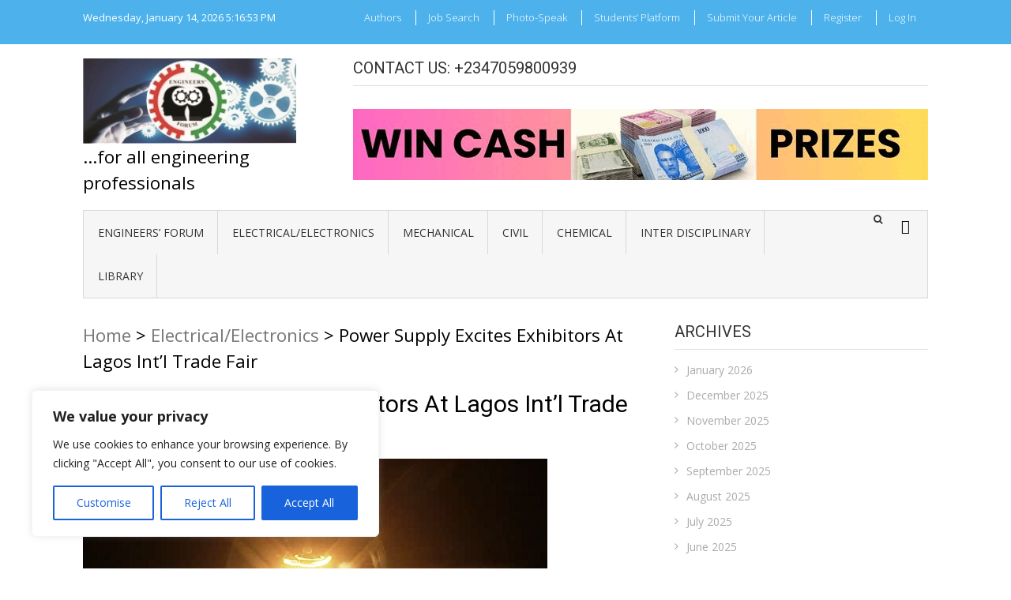

--- FILE ---
content_type: text/html; charset=UTF-8
request_url: https://engineersforum.com.ng/2018/11/08/power-supply-excites-exhibitors-at-lagos-intl-trade-fair/
body_size: 29484
content:
<!DOCTYPE html>
<html lang="en-US">
<head>
<meta charset="UTF-8">
<meta name="viewport" content="width=device-width, initial-scale=1">
<link rel="profile" href="http://gmpg.org/xfn/11">
<link rel="pingback" href="https://engineersforum.com.ng/xmlrpc.php">

<meta name='robots' content='index, follow, max-image-preview:large, max-snippet:-1, max-video-preview:-1' />
	<style>img:is([sizes="auto" i], [sizes^="auto," i]) { contain-intrinsic-size: 3000px 1500px }</style>
	
	<!-- This site is optimized with the Yoast SEO plugin v26.7 - https://yoast.com/wordpress/plugins/seo/ -->
	<title>Power Supply Excites Exhibitors At Lagos Int’l Trade Fair -</title>
	<link rel="canonical" href="https://engineersforum.com.ng/2018/11/08/power-supply-excites-exhibitors-at-lagos-intl-trade-fair/" />
	<meta property="og:locale" content="en_US" />
	<meta property="og:type" content="article" />
	<meta property="og:title" content="Power Supply Excites Exhibitors At Lagos Int’l Trade Fair -" />
                        <script type="text/javascript">
                            jQuery(document).on('click', '.assbshareonfbbtn', function($) {
                                var currentLocation = window.location;
                                window.open("https://www.facebook.com/sharer/sharer.php?u=" + currentLocation, "pop", "width=600, height=400, scrollbars=no");
                            });
                            function googleplus() {
                                var go = "https://plus.google.com/share?";
                                var url = "url=" + encodeURIComponent('https://engineersforum.com.ng/2018/11/08/power-supply-excites-exhibitors-at-lagos-intl-trade-fair/');
                                javascript:void
                                        window.open(go + "&" + url,
                                                '1446801293880', 'width=500,height=500,toolbar=0,menubar=0,location=0,status=1,scrollbars=1,resizable=1,left=0,top=0');
                                return false;
                            }

                            function linkdin() {
                                var go = "https://www.linkedin.com/shareArticle?mini=true";
                                var url = "url=" + encodeURIComponent('https://engineersforum.com.ng/2018/11/08/power-supply-excites-exhibitors-at-lagos-intl-trade-fair/');
                                var title = 'title=Power Supply Excites Exhibitors At Lagos Int’l Trade Fair';
                                javascript:void
                                        window.open(go + "&" + url + '&' + title + '&source=',
                                                '1446801293880', 'width=500,height=500,toolbar=0,menubar=0,location=0,status=1,scrollbars=1,resizable=1,left=0,top=0');
                                return false;
                            }

                            window.twttr = (function(d, s, id) {
                                var t, js, fjs = d.getElementsByTagName(s)[0];
                                if (d.getElementById(id))
                                    return;
                                js = d.createElement(s);
                                js.id = id;
                                js.src = "https://platform.twitter.com/widgets.js";
                                fjs.parentNode.insertBefore(js, fjs);
                                return window.twttr || (t = {_e: [], ready: function(f) {
                                        t._e.push(f)
                                    }});
                            }(document, "script", "twitter-wjs"));
                            //                            function shareonfacebook(title, desc, url, image) {

                        </script>	
                        	<meta property="og:description" content="Lagos State Government got accolades from some exhibitors for improved supply of power, at the ongoing Lagos International Trade Fair in Onikan Lagos. The Exhibitors specifically commended Lagos Chamber of Commerce and Industry for improving the supply of power in this year’s Trade Fair. While speaking at the fair they said, in the previous year,..." />
	<meta property="og:url" content="https://engineersforum.com.ng/2018/11/08/power-supply-excites-exhibitors-at-lagos-intl-trade-fair/" />
	<meta property="article:publisher" content="https://www.facebook.com/engineersforumng/" />
	<meta property="article:published_time" content="2018-11-08T16:13:37+00:00" />
	<meta property="og:image" content="https://engineersforum.com.ng/wp-content/uploads/2018/11/bulbbb.jpg" />
	<meta property="og:image:width" content="588" />
	<meta property="og:image:height" content="480" />
	<meta property="og:image:type" content="image/jpeg" />
	<meta name="author" content="Engineersforum" />
	<meta name="twitter:card" content="summary_large_image" />
	<meta name="twitter:creator" content="@engineersforum2" />
	<meta name="twitter:site" content="@engineersforum2" />
	<meta name="twitter:label1" content="Written by" />
	<meta name="twitter:data1" content="Engineersforum" />
	<meta name="twitter:label2" content="Est. reading time" />
	<meta name="twitter:data2" content="2 minutes" />
	<script type="application/ld+json" class="yoast-schema-graph">{"@context":"https://schema.org","@graph":[{"@type":"Article","@id":"https://engineersforum.com.ng/2018/11/08/power-supply-excites-exhibitors-at-lagos-intl-trade-fair/#article","isPartOf":{"@id":"https://engineersforum.com.ng/2018/11/08/power-supply-excites-exhibitors-at-lagos-intl-trade-fair/"},"author":{"name":"Engineersforum","@id":"https://engineersforum.com.ng/#/schema/person/60c0b63afcdc43023c5e902e3cb2feb9"},"headline":"Power Supply Excites Exhibitors At Lagos Int’l Trade Fair","datePublished":"2018-11-08T16:13:37+00:00","mainEntityOfPage":{"@id":"https://engineersforum.com.ng/2018/11/08/power-supply-excites-exhibitors-at-lagos-intl-trade-fair/"},"wordCount":338,"commentCount":20,"publisher":{"@id":"https://engineersforum.com.ng/#organization"},"image":{"@id":"https://engineersforum.com.ng/2018/11/08/power-supply-excites-exhibitors-at-lagos-intl-trade-fair/#primaryimage"},"thumbnailUrl":"https://engineersforum.com.ng/wp-content/uploads/2018/11/bulbbb.jpg","articleSection":["Electrical/Electronics","Power"],"inLanguage":"en-US","potentialAction":[{"@type":"CommentAction","name":"Comment","target":["https://engineersforum.com.ng/2018/11/08/power-supply-excites-exhibitors-at-lagos-intl-trade-fair/#respond"]}]},{"@type":"WebPage","@id":"https://engineersforum.com.ng/2018/11/08/power-supply-excites-exhibitors-at-lagos-intl-trade-fair/","url":"https://engineersforum.com.ng/2018/11/08/power-supply-excites-exhibitors-at-lagos-intl-trade-fair/","name":"Power Supply Excites Exhibitors At Lagos Int’l Trade Fair -","isPartOf":{"@id":"https://engineersforum.com.ng/#website"},"primaryImageOfPage":{"@id":"https://engineersforum.com.ng/2018/11/08/power-supply-excites-exhibitors-at-lagos-intl-trade-fair/#primaryimage"},"image":{"@id":"https://engineersforum.com.ng/2018/11/08/power-supply-excites-exhibitors-at-lagos-intl-trade-fair/#primaryimage"},"thumbnailUrl":"https://engineersforum.com.ng/wp-content/uploads/2018/11/bulbbb.jpg","datePublished":"2018-11-08T16:13:37+00:00","breadcrumb":{"@id":"https://engineersforum.com.ng/2018/11/08/power-supply-excites-exhibitors-at-lagos-intl-trade-fair/#breadcrumb"},"inLanguage":"en-US","potentialAction":[{"@type":"ReadAction","target":["https://engineersforum.com.ng/2018/11/08/power-supply-excites-exhibitors-at-lagos-intl-trade-fair/"]}]},{"@type":"ImageObject","inLanguage":"en-US","@id":"https://engineersforum.com.ng/2018/11/08/power-supply-excites-exhibitors-at-lagos-intl-trade-fair/#primaryimage","url":"https://engineersforum.com.ng/wp-content/uploads/2018/11/bulbbb.jpg","contentUrl":"https://engineersforum.com.ng/wp-content/uploads/2018/11/bulbbb.jpg","width":588,"height":480},{"@type":"BreadcrumbList","@id":"https://engineersforum.com.ng/2018/11/08/power-supply-excites-exhibitors-at-lagos-intl-trade-fair/#breadcrumb","itemListElement":[{"@type":"ListItem","position":1,"name":"Home","item":"https://engineersforum.com.ng/"},{"@type":"ListItem","position":2,"name":"Power Supply Excites Exhibitors At Lagos Int’l Trade Fair"}]},{"@type":"WebSite","@id":"https://engineersforum.com.ng/#website","url":"https://engineersforum.com.ng/","name":"https://engineersforum.com.ng","description":"...for all engineering professionals","publisher":{"@id":"https://engineersforum.com.ng/#organization"},"potentialAction":[{"@type":"SearchAction","target":{"@type":"EntryPoint","urlTemplate":"https://engineersforum.com.ng/?s={search_term_string}"},"query-input":{"@type":"PropertyValueSpecification","valueRequired":true,"valueName":"search_term_string"}}],"inLanguage":"en-US"},{"@type":"Organization","@id":"https://engineersforum.com.ng/#organization","name":"Engineers Forum","url":"https://engineersforum.com.ng/","logo":{"@type":"ImageObject","inLanguage":"en-US","@id":"https://engineersforum.com.ng/#/schema/logo/image/","url":"https://engineersforum.com.ng/wp-content/uploads/2020/10/EF-logo.jpg","contentUrl":"https://engineersforum.com.ng/wp-content/uploads/2020/10/EF-logo.jpg","width":250,"height":100,"caption":"Engineers Forum"},"image":{"@id":"https://engineersforum.com.ng/#/schema/logo/image/"},"sameAs":["https://www.facebook.com/engineersforumng/","https://x.com/engineersforum2"]},{"@type":"Person","@id":"https://engineersforum.com.ng/#/schema/person/60c0b63afcdc43023c5e902e3cb2feb9","name":"Engineersforum","image":{"@type":"ImageObject","inLanguage":"en-US","@id":"https://engineersforum.com.ng/#/schema/person/image/","url":"https://secure.gravatar.com/avatar/bc915a97907595bdb799e8d5fc83b986?s=96&r=g","contentUrl":"https://secure.gravatar.com/avatar/bc915a97907595bdb799e8d5fc83b986?s=96&r=g","caption":"Engineersforum"},"url":"https://engineersforum.com.ng/author/engineersforum/"}]}</script>
	<!-- / Yoast SEO plugin. -->


<link rel='dns-prefetch' href='//cdn.canvasjs.com' />
<link rel='dns-prefetch' href='//www.googletagmanager.com' />
<link rel='dns-prefetch' href='//stats.wp.com' />
<link rel='dns-prefetch' href='//fonts.googleapis.com' />
<link rel="alternate" type="application/rss+xml" title=" &raquo; Feed" href="https://engineersforum.com.ng/feed/" />
<link rel="alternate" type="application/rss+xml" title=" &raquo; Comments Feed" href="https://engineersforum.com.ng/comments/feed/" />
<link rel="alternate" type="application/rss+xml" title=" &raquo; Power Supply Excites Exhibitors At Lagos Int’l Trade Fair Comments Feed" href="https://engineersforum.com.ng/2018/11/08/power-supply-excites-exhibitors-at-lagos-intl-trade-fair/feed/" />
<script type="text/javascript">
/* <![CDATA[ */
window._wpemojiSettings = {"baseUrl":"https:\/\/s.w.org\/images\/core\/emoji\/15.0.3\/72x72\/","ext":".png","svgUrl":"https:\/\/s.w.org\/images\/core\/emoji\/15.0.3\/svg\/","svgExt":".svg","source":{"concatemoji":"https:\/\/engineersforum.com.ng\/wp-includes\/js\/wp-emoji-release.min.js?ver=6.7.4"}};
/*! This file is auto-generated */
!function(i,n){var o,s,e;function c(e){try{var t={supportTests:e,timestamp:(new Date).valueOf()};sessionStorage.setItem(o,JSON.stringify(t))}catch(e){}}function p(e,t,n){e.clearRect(0,0,e.canvas.width,e.canvas.height),e.fillText(t,0,0);var t=new Uint32Array(e.getImageData(0,0,e.canvas.width,e.canvas.height).data),r=(e.clearRect(0,0,e.canvas.width,e.canvas.height),e.fillText(n,0,0),new Uint32Array(e.getImageData(0,0,e.canvas.width,e.canvas.height).data));return t.every(function(e,t){return e===r[t]})}function u(e,t,n){switch(t){case"flag":return n(e,"\ud83c\udff3\ufe0f\u200d\u26a7\ufe0f","\ud83c\udff3\ufe0f\u200b\u26a7\ufe0f")?!1:!n(e,"\ud83c\uddfa\ud83c\uddf3","\ud83c\uddfa\u200b\ud83c\uddf3")&&!n(e,"\ud83c\udff4\udb40\udc67\udb40\udc62\udb40\udc65\udb40\udc6e\udb40\udc67\udb40\udc7f","\ud83c\udff4\u200b\udb40\udc67\u200b\udb40\udc62\u200b\udb40\udc65\u200b\udb40\udc6e\u200b\udb40\udc67\u200b\udb40\udc7f");case"emoji":return!n(e,"\ud83d\udc26\u200d\u2b1b","\ud83d\udc26\u200b\u2b1b")}return!1}function f(e,t,n){var r="undefined"!=typeof WorkerGlobalScope&&self instanceof WorkerGlobalScope?new OffscreenCanvas(300,150):i.createElement("canvas"),a=r.getContext("2d",{willReadFrequently:!0}),o=(a.textBaseline="top",a.font="600 32px Arial",{});return e.forEach(function(e){o[e]=t(a,e,n)}),o}function t(e){var t=i.createElement("script");t.src=e,t.defer=!0,i.head.appendChild(t)}"undefined"!=typeof Promise&&(o="wpEmojiSettingsSupports",s=["flag","emoji"],n.supports={everything:!0,everythingExceptFlag:!0},e=new Promise(function(e){i.addEventListener("DOMContentLoaded",e,{once:!0})}),new Promise(function(t){var n=function(){try{var e=JSON.parse(sessionStorage.getItem(o));if("object"==typeof e&&"number"==typeof e.timestamp&&(new Date).valueOf()<e.timestamp+604800&&"object"==typeof e.supportTests)return e.supportTests}catch(e){}return null}();if(!n){if("undefined"!=typeof Worker&&"undefined"!=typeof OffscreenCanvas&&"undefined"!=typeof URL&&URL.createObjectURL&&"undefined"!=typeof Blob)try{var e="postMessage("+f.toString()+"("+[JSON.stringify(s),u.toString(),p.toString()].join(",")+"));",r=new Blob([e],{type:"text/javascript"}),a=new Worker(URL.createObjectURL(r),{name:"wpTestEmojiSupports"});return void(a.onmessage=function(e){c(n=e.data),a.terminate(),t(n)})}catch(e){}c(n=f(s,u,p))}t(n)}).then(function(e){for(var t in e)n.supports[t]=e[t],n.supports.everything=n.supports.everything&&n.supports[t],"flag"!==t&&(n.supports.everythingExceptFlag=n.supports.everythingExceptFlag&&n.supports[t]);n.supports.everythingExceptFlag=n.supports.everythingExceptFlag&&!n.supports.flag,n.DOMReady=!1,n.readyCallback=function(){n.DOMReady=!0}}).then(function(){return e}).then(function(){var e;n.supports.everything||(n.readyCallback(),(e=n.source||{}).concatemoji?t(e.concatemoji):e.wpemoji&&e.twemoji&&(t(e.twemoji),t(e.wpemoji)))}))}((window,document),window._wpemojiSettings);
/* ]]> */
</script>
		<style type="text/css">
		.vortex-container-like,
		.vortex-container-dislike {
			font-size: 24px !important;	
		}
		.vortex-p-like,
		.vortex-p-dislike{
			color:#2185ea!important;
		}
		.vortex-p-like:hover{
			color:#0b1116!important;
		}
		.vortex-p-like-active{
			color:#1b7fcc!important;
		}
		.vortex-p-dislike:hover{
			color:#0a0101!important;
		}
		.vortex-p-dislike-active{
			color:#c62a2a!important;
		}
		</style>
		
		<style id='wp-emoji-styles-inline-css' type='text/css'>

	img.wp-smiley, img.emoji {
		display: inline !important;
		border: none !important;
		box-shadow: none !important;
		height: 1em !important;
		width: 1em !important;
		margin: 0 0.07em !important;
		vertical-align: -0.1em !important;
		background: none !important;
		padding: 0 !important;
	}
</style>
<link rel='stylesheet' id='wp-block-library-css' href='https://engineersforum.com.ng/wp-includes/css/dist/block-library/style.min.css?ver=6.7.4' type='text/css' media='all' />
<style id='wp-block-library-theme-inline-css' type='text/css'>
.wp-block-audio :where(figcaption){color:#555;font-size:13px;text-align:center}.is-dark-theme .wp-block-audio :where(figcaption){color:#ffffffa6}.wp-block-audio{margin:0 0 1em}.wp-block-code{border:1px solid #ccc;border-radius:4px;font-family:Menlo,Consolas,monaco,monospace;padding:.8em 1em}.wp-block-embed :where(figcaption){color:#555;font-size:13px;text-align:center}.is-dark-theme .wp-block-embed :where(figcaption){color:#ffffffa6}.wp-block-embed{margin:0 0 1em}.blocks-gallery-caption{color:#555;font-size:13px;text-align:center}.is-dark-theme .blocks-gallery-caption{color:#ffffffa6}:root :where(.wp-block-image figcaption){color:#555;font-size:13px;text-align:center}.is-dark-theme :root :where(.wp-block-image figcaption){color:#ffffffa6}.wp-block-image{margin:0 0 1em}.wp-block-pullquote{border-bottom:4px solid;border-top:4px solid;color:currentColor;margin-bottom:1.75em}.wp-block-pullquote cite,.wp-block-pullquote footer,.wp-block-pullquote__citation{color:currentColor;font-size:.8125em;font-style:normal;text-transform:uppercase}.wp-block-quote{border-left:.25em solid;margin:0 0 1.75em;padding-left:1em}.wp-block-quote cite,.wp-block-quote footer{color:currentColor;font-size:.8125em;font-style:normal;position:relative}.wp-block-quote:where(.has-text-align-right){border-left:none;border-right:.25em solid;padding-left:0;padding-right:1em}.wp-block-quote:where(.has-text-align-center){border:none;padding-left:0}.wp-block-quote.is-large,.wp-block-quote.is-style-large,.wp-block-quote:where(.is-style-plain){border:none}.wp-block-search .wp-block-search__label{font-weight:700}.wp-block-search__button{border:1px solid #ccc;padding:.375em .625em}:where(.wp-block-group.has-background){padding:1.25em 2.375em}.wp-block-separator.has-css-opacity{opacity:.4}.wp-block-separator{border:none;border-bottom:2px solid;margin-left:auto;margin-right:auto}.wp-block-separator.has-alpha-channel-opacity{opacity:1}.wp-block-separator:not(.is-style-wide):not(.is-style-dots){width:100px}.wp-block-separator.has-background:not(.is-style-dots){border-bottom:none;height:1px}.wp-block-separator.has-background:not(.is-style-wide):not(.is-style-dots){height:2px}.wp-block-table{margin:0 0 1em}.wp-block-table td,.wp-block-table th{word-break:normal}.wp-block-table :where(figcaption){color:#555;font-size:13px;text-align:center}.is-dark-theme .wp-block-table :where(figcaption){color:#ffffffa6}.wp-block-video :where(figcaption){color:#555;font-size:13px;text-align:center}.is-dark-theme .wp-block-video :where(figcaption){color:#ffffffa6}.wp-block-video{margin:0 0 1em}:root :where(.wp-block-template-part.has-background){margin-bottom:0;margin-top:0;padding:1.25em 2.375em}
</style>
<link rel='stylesheet' id='mediaelement-css' href='https://engineersforum.com.ng/wp-includes/js/mediaelement/mediaelementplayer-legacy.min.css?ver=4.2.17' type='text/css' media='all' />
<link rel='stylesheet' id='wp-mediaelement-css' href='https://engineersforum.com.ng/wp-includes/js/mediaelement/wp-mediaelement.min.css?ver=6.7.4' type='text/css' media='all' />
<style id='jetpack-sharing-buttons-style-inline-css' type='text/css'>
.jetpack-sharing-buttons__services-list{display:flex;flex-direction:row;flex-wrap:wrap;gap:0;list-style-type:none;margin:5px;padding:0}.jetpack-sharing-buttons__services-list.has-small-icon-size{font-size:12px}.jetpack-sharing-buttons__services-list.has-normal-icon-size{font-size:16px}.jetpack-sharing-buttons__services-list.has-large-icon-size{font-size:24px}.jetpack-sharing-buttons__services-list.has-huge-icon-size{font-size:36px}@media print{.jetpack-sharing-buttons__services-list{display:none!important}}.editor-styles-wrapper .wp-block-jetpack-sharing-buttons{gap:0;padding-inline-start:0}ul.jetpack-sharing-buttons__services-list.has-background{padding:1.25em 2.375em}
</style>
<link rel='stylesheet' id='wpblog-post-layouts-block-style-css' href='https://engineersforum.com.ng/wp-content/plugins/wp-blog-post-layouts/includes/assets/css/build.css?ver=1.1.4' type='text/css' media='all' />
<style id='classic-theme-styles-inline-css' type='text/css'>
/*! This file is auto-generated */
.wp-block-button__link{color:#fff;background-color:#32373c;border-radius:9999px;box-shadow:none;text-decoration:none;padding:calc(.667em + 2px) calc(1.333em + 2px);font-size:1.125em}.wp-block-file__button{background:#32373c;color:#fff;text-decoration:none}
</style>
<style id='global-styles-inline-css' type='text/css'>
:root{--wp--preset--aspect-ratio--square: 1;--wp--preset--aspect-ratio--4-3: 4/3;--wp--preset--aspect-ratio--3-4: 3/4;--wp--preset--aspect-ratio--3-2: 3/2;--wp--preset--aspect-ratio--2-3: 2/3;--wp--preset--aspect-ratio--16-9: 16/9;--wp--preset--aspect-ratio--9-16: 9/16;--wp--preset--color--black: #000000;--wp--preset--color--cyan-bluish-gray: #abb8c3;--wp--preset--color--white: #ffffff;--wp--preset--color--pale-pink: #f78da7;--wp--preset--color--vivid-red: #cf2e2e;--wp--preset--color--luminous-vivid-orange: #ff6900;--wp--preset--color--luminous-vivid-amber: #fcb900;--wp--preset--color--light-green-cyan: #7bdcb5;--wp--preset--color--vivid-green-cyan: #00d084;--wp--preset--color--pale-cyan-blue: #8ed1fc;--wp--preset--color--vivid-cyan-blue: #0693e3;--wp--preset--color--vivid-purple: #9b51e0;--wp--preset--gradient--vivid-cyan-blue-to-vivid-purple: linear-gradient(135deg,rgba(6,147,227,1) 0%,rgb(155,81,224) 100%);--wp--preset--gradient--light-green-cyan-to-vivid-green-cyan: linear-gradient(135deg,rgb(122,220,180) 0%,rgb(0,208,130) 100%);--wp--preset--gradient--luminous-vivid-amber-to-luminous-vivid-orange: linear-gradient(135deg,rgba(252,185,0,1) 0%,rgba(255,105,0,1) 100%);--wp--preset--gradient--luminous-vivid-orange-to-vivid-red: linear-gradient(135deg,rgba(255,105,0,1) 0%,rgb(207,46,46) 100%);--wp--preset--gradient--very-light-gray-to-cyan-bluish-gray: linear-gradient(135deg,rgb(238,238,238) 0%,rgb(169,184,195) 100%);--wp--preset--gradient--cool-to-warm-spectrum: linear-gradient(135deg,rgb(74,234,220) 0%,rgb(151,120,209) 20%,rgb(207,42,186) 40%,rgb(238,44,130) 60%,rgb(251,105,98) 80%,rgb(254,248,76) 100%);--wp--preset--gradient--blush-light-purple: linear-gradient(135deg,rgb(255,206,236) 0%,rgb(152,150,240) 100%);--wp--preset--gradient--blush-bordeaux: linear-gradient(135deg,rgb(254,205,165) 0%,rgb(254,45,45) 50%,rgb(107,0,62) 100%);--wp--preset--gradient--luminous-dusk: linear-gradient(135deg,rgb(255,203,112) 0%,rgb(199,81,192) 50%,rgb(65,88,208) 100%);--wp--preset--gradient--pale-ocean: linear-gradient(135deg,rgb(255,245,203) 0%,rgb(182,227,212) 50%,rgb(51,167,181) 100%);--wp--preset--gradient--electric-grass: linear-gradient(135deg,rgb(202,248,128) 0%,rgb(113,206,126) 100%);--wp--preset--gradient--midnight: linear-gradient(135deg,rgb(2,3,129) 0%,rgb(40,116,252) 100%);--wp--preset--font-size--small: 13px;--wp--preset--font-size--medium: 20px;--wp--preset--font-size--large: 36px;--wp--preset--font-size--x-large: 42px;--wp--preset--spacing--20: 0.44rem;--wp--preset--spacing--30: 0.67rem;--wp--preset--spacing--40: 1rem;--wp--preset--spacing--50: 1.5rem;--wp--preset--spacing--60: 2.25rem;--wp--preset--spacing--70: 3.38rem;--wp--preset--spacing--80: 5.06rem;--wp--preset--shadow--natural: 6px 6px 9px rgba(0, 0, 0, 0.2);--wp--preset--shadow--deep: 12px 12px 50px rgba(0, 0, 0, 0.4);--wp--preset--shadow--sharp: 6px 6px 0px rgba(0, 0, 0, 0.2);--wp--preset--shadow--outlined: 6px 6px 0px -3px rgba(255, 255, 255, 1), 6px 6px rgba(0, 0, 0, 1);--wp--preset--shadow--crisp: 6px 6px 0px rgba(0, 0, 0, 1);}:where(.is-layout-flex){gap: 0.5em;}:where(.is-layout-grid){gap: 0.5em;}body .is-layout-flex{display: flex;}.is-layout-flex{flex-wrap: wrap;align-items: center;}.is-layout-flex > :is(*, div){margin: 0;}body .is-layout-grid{display: grid;}.is-layout-grid > :is(*, div){margin: 0;}:where(.wp-block-columns.is-layout-flex){gap: 2em;}:where(.wp-block-columns.is-layout-grid){gap: 2em;}:where(.wp-block-post-template.is-layout-flex){gap: 1.25em;}:where(.wp-block-post-template.is-layout-grid){gap: 1.25em;}.has-black-color{color: var(--wp--preset--color--black) !important;}.has-cyan-bluish-gray-color{color: var(--wp--preset--color--cyan-bluish-gray) !important;}.has-white-color{color: var(--wp--preset--color--white) !important;}.has-pale-pink-color{color: var(--wp--preset--color--pale-pink) !important;}.has-vivid-red-color{color: var(--wp--preset--color--vivid-red) !important;}.has-luminous-vivid-orange-color{color: var(--wp--preset--color--luminous-vivid-orange) !important;}.has-luminous-vivid-amber-color{color: var(--wp--preset--color--luminous-vivid-amber) !important;}.has-light-green-cyan-color{color: var(--wp--preset--color--light-green-cyan) !important;}.has-vivid-green-cyan-color{color: var(--wp--preset--color--vivid-green-cyan) !important;}.has-pale-cyan-blue-color{color: var(--wp--preset--color--pale-cyan-blue) !important;}.has-vivid-cyan-blue-color{color: var(--wp--preset--color--vivid-cyan-blue) !important;}.has-vivid-purple-color{color: var(--wp--preset--color--vivid-purple) !important;}.has-black-background-color{background-color: var(--wp--preset--color--black) !important;}.has-cyan-bluish-gray-background-color{background-color: var(--wp--preset--color--cyan-bluish-gray) !important;}.has-white-background-color{background-color: var(--wp--preset--color--white) !important;}.has-pale-pink-background-color{background-color: var(--wp--preset--color--pale-pink) !important;}.has-vivid-red-background-color{background-color: var(--wp--preset--color--vivid-red) !important;}.has-luminous-vivid-orange-background-color{background-color: var(--wp--preset--color--luminous-vivid-orange) !important;}.has-luminous-vivid-amber-background-color{background-color: var(--wp--preset--color--luminous-vivid-amber) !important;}.has-light-green-cyan-background-color{background-color: var(--wp--preset--color--light-green-cyan) !important;}.has-vivid-green-cyan-background-color{background-color: var(--wp--preset--color--vivid-green-cyan) !important;}.has-pale-cyan-blue-background-color{background-color: var(--wp--preset--color--pale-cyan-blue) !important;}.has-vivid-cyan-blue-background-color{background-color: var(--wp--preset--color--vivid-cyan-blue) !important;}.has-vivid-purple-background-color{background-color: var(--wp--preset--color--vivid-purple) !important;}.has-black-border-color{border-color: var(--wp--preset--color--black) !important;}.has-cyan-bluish-gray-border-color{border-color: var(--wp--preset--color--cyan-bluish-gray) !important;}.has-white-border-color{border-color: var(--wp--preset--color--white) !important;}.has-pale-pink-border-color{border-color: var(--wp--preset--color--pale-pink) !important;}.has-vivid-red-border-color{border-color: var(--wp--preset--color--vivid-red) !important;}.has-luminous-vivid-orange-border-color{border-color: var(--wp--preset--color--luminous-vivid-orange) !important;}.has-luminous-vivid-amber-border-color{border-color: var(--wp--preset--color--luminous-vivid-amber) !important;}.has-light-green-cyan-border-color{border-color: var(--wp--preset--color--light-green-cyan) !important;}.has-vivid-green-cyan-border-color{border-color: var(--wp--preset--color--vivid-green-cyan) !important;}.has-pale-cyan-blue-border-color{border-color: var(--wp--preset--color--pale-cyan-blue) !important;}.has-vivid-cyan-blue-border-color{border-color: var(--wp--preset--color--vivid-cyan-blue) !important;}.has-vivid-purple-border-color{border-color: var(--wp--preset--color--vivid-purple) !important;}.has-vivid-cyan-blue-to-vivid-purple-gradient-background{background: var(--wp--preset--gradient--vivid-cyan-blue-to-vivid-purple) !important;}.has-light-green-cyan-to-vivid-green-cyan-gradient-background{background: var(--wp--preset--gradient--light-green-cyan-to-vivid-green-cyan) !important;}.has-luminous-vivid-amber-to-luminous-vivid-orange-gradient-background{background: var(--wp--preset--gradient--luminous-vivid-amber-to-luminous-vivid-orange) !important;}.has-luminous-vivid-orange-to-vivid-red-gradient-background{background: var(--wp--preset--gradient--luminous-vivid-orange-to-vivid-red) !important;}.has-very-light-gray-to-cyan-bluish-gray-gradient-background{background: var(--wp--preset--gradient--very-light-gray-to-cyan-bluish-gray) !important;}.has-cool-to-warm-spectrum-gradient-background{background: var(--wp--preset--gradient--cool-to-warm-spectrum) !important;}.has-blush-light-purple-gradient-background{background: var(--wp--preset--gradient--blush-light-purple) !important;}.has-blush-bordeaux-gradient-background{background: var(--wp--preset--gradient--blush-bordeaux) !important;}.has-luminous-dusk-gradient-background{background: var(--wp--preset--gradient--luminous-dusk) !important;}.has-pale-ocean-gradient-background{background: var(--wp--preset--gradient--pale-ocean) !important;}.has-electric-grass-gradient-background{background: var(--wp--preset--gradient--electric-grass) !important;}.has-midnight-gradient-background{background: var(--wp--preset--gradient--midnight) !important;}.has-small-font-size{font-size: var(--wp--preset--font-size--small) !important;}.has-medium-font-size{font-size: var(--wp--preset--font-size--medium) !important;}.has-large-font-size{font-size: var(--wp--preset--font-size--large) !important;}.has-x-large-font-size{font-size: var(--wp--preset--font-size--x-large) !important;}
:where(.wp-block-post-template.is-layout-flex){gap: 1.25em;}:where(.wp-block-post-template.is-layout-grid){gap: 1.25em;}
:where(.wp-block-columns.is-layout-flex){gap: 2em;}:where(.wp-block-columns.is-layout-grid){gap: 2em;}
:root :where(.wp-block-pullquote){font-size: 1.5em;line-height: 1.6;}
</style>
<link rel='stylesheet' id='aps-animate-css-css' href='https://engineersforum.com.ng/wp-content/plugins/accesspress-social-icons/css/animate.css?ver=1.8.5' type='text/css' media='all' />
<link rel='stylesheet' id='aps-frontend-css-css' href='https://engineersforum.com.ng/wp-content/plugins/accesspress-social-icons/css/frontend.css?ver=1.8.5' type='text/css' media='all' />
<link rel='stylesheet' id='add-social-share-buttons-plugin-css' href='https://engineersforum.com.ng/wp-content/plugins/add-social-share-buttons/public/css/add-social-share-buttons-plugin-public.css?ver=1.0.0' type='text/css' media='all' />
<link rel='stylesheet' id='email-subscribers-css' href='https://engineersforum.com.ng/wp-content/plugins/email-subscribers/lite/public/css/email-subscribers-public.css?ver=5.9.14' type='text/css' media='all' />
<link rel='stylesheet' id='theme-my-login-css' href='https://engineersforum.com.ng/wp-content/plugins/theme-my-login/assets/styles/theme-my-login.min.css?ver=7.1.14' type='text/css' media='all' />
<link rel='stylesheet' id='uab-frontend-style-css' href='https://engineersforum.com.ng/wp-content/plugins/ultimate-author-box-lite/css/frontend.css?ver=1.1.4' type='text/css' media='all' />
<link rel='stylesheet' id='uab-frontend-responsive-style-css' href='https://engineersforum.com.ng/wp-content/plugins/ultimate-author-box-lite/css/uab-responsive.css?ver=1.1.4' type='text/css' media='all' />
<link rel='stylesheet' id='uab-fontawesome-css' href='https://engineersforum.com.ng/wp-content/plugins/ultimate-author-box-lite/css/font-awesome.min.css?ver=5.15.4' type='text/css' media='all' />
<link rel='stylesheet' id='google-fonts-css' href='//fonts.googleapis.com/css?family=Amatic+SC%7CMerriweather%7CRoboto+Slab%7CMontserrat%7CLato%7CItalianno%7CPT+Sans%7CPT+Sans+Narrow%7CRaleway%7CCrafty+Girls%7CRoboto%7COpen+Sans%7CSchoolbell%7CGreat+Vibes%7CDroid+Sans%7CPoppins%7COswald%7CVarela+Round%7CRoboto+Condensed%7CFira+Sans%7CLora%7CSignika%7CCabin%7CArimo%7CDroid+Serif%7CArvo%7CRubik&#038;ver=6.7.4' type='text/css' media='all' />
<link rel='stylesheet' id='ufbl-custom-select-css-css' href='https://engineersforum.com.ng/wp-content/plugins/ultimate-form-builder-lite/css/jquery.selectbox.css?ver=1.5.3' type='text/css' media='all' />
<link rel='stylesheet' id='ufbl-front-css-css' href='https://engineersforum.com.ng/wp-content/plugins/ultimate-form-builder-lite/css/frontend.css?ver=1.5.3' type='text/css' media='all' />
<link rel='stylesheet' id='dashicons-css' href='https://engineersforum.com.ng/wp-includes/css/dashicons.min.css?ver=6.7.4' type='text/css' media='all' />
<link rel='stylesheet' id='admin-bar-css' href='https://engineersforum.com.ng/wp-includes/css/admin-bar.min.css?ver=6.7.4' type='text/css' media='all' />
<style id='admin-bar-inline-css' type='text/css'>

    .canvasjs-chart-credit{
        display: none !important;
    }
    #vtrtsFreeChart canvas {
    border-radius: 6px;
}

.vtrts-free-adminbar-weekly-title {
    font-weight: bold;
    font-size: 14px;
    color: #fff;
    margin-bottom: 6px;
}

        #wpadminbar #wp-admin-bar-vtrts_free_top_button .ab-icon:before {
            content: "\f185";
            color: #1DAE22;
            top: 3px;
        }
    #wp-admin-bar-vtrts_pro_top_button .ab-item {
        min-width: 180px;
    }
    .vtrts-free-adminbar-dropdown {
        min-width: 420px ;
        padding: 18px 18px 12px 18px;
        background: #23282d;
        color: #fff;
        border-radius: 8px;
        box-shadow: 0 4px 24px rgba(0,0,0,0.15);
        margin-top: 10px;
    }
    .vtrts-free-adminbar-grid {
        display: grid;
        grid-template-columns: 1fr 1fr;
        gap: 18px 18px; /* row-gap column-gap */
        margin-bottom: 18px;
    }
    .vtrts-free-adminbar-card {
        background: #2c3338;
        border-radius: 8px;
        padding: 18px 18px 12px 18px;
        box-shadow: 0 2px 8px rgba(0,0,0,0.07);
        display: flex;
        flex-direction: column;
        align-items: flex-start;
    }
    /* Extra margin for the right column */
    .vtrts-free-adminbar-card:nth-child(2),
    .vtrts-free-adminbar-card:nth-child(4) {
        margin-left: 10px !important;
        padding-left: 10px !important;
                padding-top: 6px !important;

        margin-right: 10px !important;
        padding-right : 10px !important;
        margin-top: 10px !important;
    }
    .vtrts-free-adminbar-card:nth-child(1),
    .vtrts-free-adminbar-card:nth-child(3) {
        margin-left: 10px !important;
        padding-left: 10px !important;
                padding-top: 6px !important;

        margin-top: 10px !important;
                padding-right : 10px !important;

    }
    /* Extra margin for the bottom row */
    .vtrts-free-adminbar-card:nth-child(3),
    .vtrts-free-adminbar-card:nth-child(4) {
        margin-top: 6px !important;
        padding-top: 6px !important;
        margin-top: 10px !important;
    }
    .vtrts-free-adminbar-card-title {
        font-size: 14px;
        font-weight: 800;
        margin-bottom: 6px;
        color: #fff;
    }
    .vtrts-free-adminbar-card-value {
        font-size: 22px;
        font-weight: bold;
        color: #1DAE22;
        margin-bottom: 4px;
    }
    .vtrts-free-adminbar-card-sub {
        font-size: 12px;
        color: #aaa;
    }
    .vtrts-free-adminbar-btn-wrap {
        text-align: center;
        margin-top: 8px;
    }

    #wp-admin-bar-vtrts_free_top_button .ab-item{
    min-width: 80px !important;
        padding: 0px !important;
    .vtrts-free-adminbar-btn {
        display: inline-block;
        background: #1DAE22;
        color: #fff !important;
        font-weight: bold;
        padding: 8px 28px;
        border-radius: 6px;
        text-decoration: none;
        font-size: 15px;
        transition: background 0.2s;
        margin-top: 8px;
    }
    .vtrts-free-adminbar-btn:hover {
        background: #15991b;
        color: #fff !important;
    }

    .vtrts-free-adminbar-dropdown-wrap { min-width: 0; padding: 0; }
    #wpadminbar #wp-admin-bar-vtrts_free_top_button .vtrts-free-adminbar-dropdown { display: none; position: absolute; left: 0; top: 100%; z-index: 99999; }
    #wpadminbar #wp-admin-bar-vtrts_free_top_button:hover .vtrts-free-adminbar-dropdown { display: block; }
    
        .ab-empty-item #wp-admin-bar-vtrts_free_top_button-default .ab-empty-item{
    height:0px !important;
    padding :0px !important;
     }
            #wpadminbar .quicklinks .ab-empty-item{
        padding:0px !important;
    }
    .vtrts-free-adminbar-dropdown {
    min-width: 420px;
    padding: 18px 18px 12px 18px;
    background: #23282d;
    color: #fff;
    border-radius: 12px; /* more rounded */
    box-shadow: 0 8px 32px rgba(0,0,0,0.25); /* deeper shadow */
    margin-top: 10px;
}

.vtrts-free-adminbar-btn-wrap {
    text-align: center;
    margin-top: 18px; /* more space above */
}

.vtrts-free-adminbar-btn {
    display: inline-block;
    background: #1DAE22;
    color: #fff !important;
    font-weight: bold;
    padding: 5px 22px;
    border-radius: 8px;
    text-decoration: none;
    font-size: 17px;
    transition: background 0.2s, box-shadow 0.2s;
    margin-top: 8px;
    box-shadow: 0 2px 8px rgba(29,174,34,0.15);
    text-align: center;
    line-height: 1.6;
    
}
.vtrts-free-adminbar-btn:hover {
    background: #15991b;
    color: #fff !important;
    box-shadow: 0 4px 16px rgba(29,174,34,0.25);
}
    


</style>
<link rel='stylesheet' id='vortex_like_or_dislike-css' href='https://engineersforum.com.ng/wp-content/plugins/rating-system/assets/css/style.css?ver=6.7.4' type='text/css' media='all' />
<link rel='stylesheet' id='vortex_like_or_dislike_comment-css' href='https://engineersforum.com.ng/wp-content/plugins/rating-system/assets/css/style.css?ver=6.7.4' type='text/css' media='all' />
<link rel='stylesheet' id='wpblog-post-layouts-google-fonts-css' href='https://fonts.googleapis.com/css?family=Roboto%3A400%2C100%2C300%2C400%2C500%2C700%2C900%7CYanone+Kaffeesatz%3A200%2C300%2C400%2C500%2C600%2C700%7COpen+Sans%3A300%2C400%2C600%2C700%2C800%7CRoboto+Slab%3A100%2C200%2C300%2C400%2C500%2C600%2C700%2C800%2C900%7CPoppins%3A100%2C200%2C300%2C400%2C500%2C600%2C700%2C800%2C900&#038;ver=1.1.4#038;subset=latin%2Clatin-ext' type='text/css' media='all' />
<link rel='stylesheet' id='fontawesome-css' href='https://engineersforum.com.ng/wp-content/plugins/wp-blog-post-layouts/includes/assets/fontawesome/css/all.min.css?ver=5.12.1' type='text/css' media='all' />
<link rel='stylesheet' id='wpmagazine-modules-lite-google-fonts-css' href='https://fonts.googleapis.com/css?family=Roboto%3A400%2C100%2C300%2C400%2C500%2C700%2C900%7CYanone+Kaffeesatz%3A200%2C300%2C400%2C500%2C600%2C700%7COpen+Sans%3A300%2C400%2C600%2C700%2C800%7CRoboto+Slab%3A100%2C200%2C300%2C400%2C500%2C600%2C700%2C800%2C900%7CPoppins%3A100%2C200%2C300%2C400%2C500%2C600%2C700%2C800%2C900&#038;subset=latin%2Clatin-ext' type='text/css' media='all' />
<link rel='stylesheet' id='wpmagazine-modules-lite-frontend-css' href='https://engineersforum.com.ng/wp-content/plugins/wp-magazine-modules-lite/includes/assets/css/build.css?ver=1.1.3' type='text/css' media='all' />
<link rel='stylesheet' id='slick-slider-css' href='https://engineersforum.com.ng/wp-content/plugins/wp-magazine-modules-lite/includes/assets/library/slick-slider/css/slick.css?ver=1.8.0' type='text/css' media='all' />
<link rel='stylesheet' id='slick-slider-theme-css' href='https://engineersforum.com.ng/wp-content/plugins/wp-magazine-modules-lite/includes/assets/library/slick-slider/css/slick-theme.css?ver=1.8.0' type='text/css' media='all' />
<link rel='stylesheet' id='vmag-google-fonts-css' href='//fonts.googleapis.com/css?family=Open+Sans%3A400%2C600%2C700%2C400italic%2C300%7CRoboto%3A400%2C500%2C700%2C300%2C400italic&#038;ver=6.7.4' type='text/css' media='all' />
<link rel='stylesheet' id='vmag-style-css' href='https://engineersforum.com.ng/wp-content/themes/vmag/style.css?ver=1.2.8' type='text/css' media='all' />
<style id='vmag-style-inline-css' type='text/css'>

                .site-content .vmag-newsticker-wrapper ul li a:hover,
                .widget h4.block-title a:hover,
                .site-header .main-navigation ul li ul li a:hover,
                h3 a:hover, .widget .single-post .post-meta a:hover,
                .block-header .view-all a:hover,
                .site-footer a:hover,
                .post-meta a:hover, .entry-meta a:hover,
                #primary .entry-footer a:hover,
                #vmag-breadcrumbs span a:hover,
                .entry-meta .cat-links:hover,
                .archive .tags-links a:hover,
                .single-post .tags-links a:hover,
                .search .tags-links a:hover,
                .blog .tags-links a:hover,
                .post-navigation .nav-links .nav-previous a:hover,
                .post-navigation .nav-links .nav-next a:hover,
                #primary .vmag-author-metabox .author-desc-wrapper a.author-title:hover,
                #primary .vmag-author-metabox .author-desc-wrapper a:hover,
                .widget_recent_entries li a:hover, .widget_archive li a:hover,
                .widget_categories li a:hover, .widget_meta li a:hover,
                .widget_recent_comments li a:hover, .vmag-footer-widget .menu li a:hover{
                    color: #4db2ec;
                }
                .vmag-top-header,
                .site-content .vmag-newsticker-wrapper .vmag-ticker-caption span,
                .widget .single-post .post-meta span.comments-count a,
                .vmag_categories_tabbed ul li.active a,
                .vmag_categories_tabbed ul li:hover a,
                span.format-icon:hover,
                #scroll-up:hover,
                .archive .vmag-archive-more:hover,
                .search .vmag-archive-more:hover,
                .blog .vmag-archive-more:hover,
                .pagination .nav-links span.current,
                .pagination .nav-links span:hover,
                .pagination .nav-links a:hover,
                #primary .comments-area .form-submit input[type=submit],
                .site-header .main-navigation .vmag-search-form-primary.search-in .search-form .search-submit:hover,
                .widget.vmag_category_posts_slider .lSSlideOuter ul.lSPager.lSpg > li.active a,
                .widget.vmag_category_posts_slider .lSSlideOuter ul.lSPager.lSpg > li a:hover,
                #secondary .widget_search input.search-submit:hover{
                    background: #4db2ec;
                }
                #secondary .widget_search input.search-submit{
                    background: #71c1f0;
                }
                .nav-wrapper .current-menu-item a:before,
                .nav-wrapper .current-menu-ancestor a:before,
                .site-header .main-navigation li a:hover:before,
                .site-header .main-navigation ul li ul li a:hover,
                .vmag_categories_tabbed ul,
                .archive .vmag-archive-more:hover,
                .search .vmag-archive-more:hover,
                .blog .vmag-archive-more:hover,
                .pagination .nav-links span.current,
                .pagination .nav-links span:hover,
                .pagination .nav-links a:hover,
                .site-header .main-navigation .vmag-search-form-primary .search-form{
                    border-color: #4db2ec; 
                }
                .widget .single-post .post-meta span.comments-count a:before{
                   border-color: #4db2ec transparent transparent; 
                }
                @media (max-width: 1004px){
                    .nav-toggle span,
                    .sub-toggle, .sub-toggle-children{
                        background: #4db2ec !important;
                    }

                    .site-header .main-navigation li a:hover{
                        color: #4db2ec !important;
                    }

                    .site-header .main-navigation li a:hover{
                        border-color: #4db2ec !important;
                    }
                }
</style>
<link rel='stylesheet' id='vmag-keyboard-css' href='https://engineersforum.com.ng/wp-content/themes/vmag/css/keyboard.css?ver=6.7.4' type='text/css' media='all' />
<link rel='stylesheet' id='lightslider-style-css' href='https://engineersforum.com.ng/wp-content/themes/vmag/css/lightslider.css?ver=1.1.5' type='text/css' media='all' />
<link rel='stylesheet' id='font-awesome-css' href='https://engineersforum.com.ng/wp-content/themes/vmag/css/font-awesome.css?ver=4.5.0' type='text/css' media='all' />
<link rel='stylesheet' id='animate-css-css' href='https://engineersforum.com.ng/wp-content/themes/vmag/css/animate.css?ver=3.5.1' type='text/css' media='all' />
<link rel='stylesheet' id='vmag-responsive-style-css' href='https://engineersforum.com.ng/wp-content/themes/vmag/css/responsive.css?ver=1.2.8' type='text/css' media='all' />
<link rel='stylesheet' id='abcf-rggcl-css' href='https://engineersforum.com.ng/wp-content/plugins/responsive-grid-gallery-with-custom-links/css/rggcl.css?ver=0.2.2' type='text/css' media='all' />
<script type="text/javascript" id="cookie-law-info-js-extra">
/* <![CDATA[ */
var _ckyConfig = {"_ipData":[],"_assetsURL":"https:\/\/engineersforum.com.ng\/wp-content\/plugins\/cookie-law-info\/lite\/frontend\/images\/","_publicURL":"https:\/\/engineersforum.com.ng","_expiry":"365","_categories":[{"name":"Necessary","slug":"necessary","isNecessary":true,"ccpaDoNotSell":true,"cookies":[],"active":true,"defaultConsent":{"gdpr":true,"ccpa":true}},{"name":"Functional","slug":"functional","isNecessary":false,"ccpaDoNotSell":true,"cookies":[],"active":true,"defaultConsent":{"gdpr":false,"ccpa":false}},{"name":"Analytics","slug":"analytics","isNecessary":false,"ccpaDoNotSell":true,"cookies":[],"active":true,"defaultConsent":{"gdpr":false,"ccpa":false}},{"name":"Performance","slug":"performance","isNecessary":false,"ccpaDoNotSell":true,"cookies":[],"active":true,"defaultConsent":{"gdpr":false,"ccpa":false}},{"name":"Advertisement","slug":"advertisement","isNecessary":false,"ccpaDoNotSell":true,"cookies":[],"active":true,"defaultConsent":{"gdpr":false,"ccpa":false}}],"_activeLaw":"gdpr","_rootDomain":"","_block":"1","_showBanner":"1","_bannerConfig":{"settings":{"type":"box","preferenceCenterType":"popup","position":"bottom-left","applicableLaw":"gdpr"},"behaviours":{"reloadBannerOnAccept":false,"loadAnalyticsByDefault":false,"animations":{"onLoad":"animate","onHide":"sticky"}},"config":{"revisitConsent":{"status":false,"tag":"revisit-consent","position":"bottom-left","meta":{"url":"#"},"styles":{"background-color":"#0056A7"},"elements":{"title":{"type":"text","tag":"revisit-consent-title","status":true,"styles":{"color":"#0056a7"}}}},"preferenceCenter":{"toggle":{"status":true,"tag":"detail-category-toggle","type":"toggle","states":{"active":{"styles":{"background-color":"#1863DC"}},"inactive":{"styles":{"background-color":"#D0D5D2"}}}}},"categoryPreview":{"status":false,"toggle":{"status":true,"tag":"detail-category-preview-toggle","type":"toggle","states":{"active":{"styles":{"background-color":"#1863DC"}},"inactive":{"styles":{"background-color":"#D0D5D2"}}}}},"videoPlaceholder":{"status":true,"styles":{"background-color":"#000000","border-color":"#000000","color":"#ffffff"}},"readMore":{"status":false,"tag":"readmore-button","type":"link","meta":{"noFollow":true,"newTab":true},"styles":{"color":"#1863DC","background-color":"transparent","border-color":"transparent"}},"showMore":{"status":true,"tag":"show-desc-button","type":"button","styles":{"color":"#1863DC"}},"showLess":{"status":true,"tag":"hide-desc-button","type":"button","styles":{"color":"#1863DC"}},"alwaysActive":{"status":true,"tag":"always-active","styles":{"color":"#008000"}},"manualLinks":{"status":true,"tag":"manual-links","type":"link","styles":{"color":"#1863DC"}},"auditTable":{"status":true},"optOption":{"status":true,"toggle":{"status":true,"tag":"optout-option-toggle","type":"toggle","states":{"active":{"styles":{"background-color":"#1863dc"}},"inactive":{"styles":{"background-color":"#FFFFFF"}}}}}}},"_version":"3.3.9.1","_logConsent":"1","_tags":[{"tag":"accept-button","styles":{"color":"#FFFFFF","background-color":"#1863DC","border-color":"#1863DC"}},{"tag":"reject-button","styles":{"color":"#1863DC","background-color":"transparent","border-color":"#1863DC"}},{"tag":"settings-button","styles":{"color":"#1863DC","background-color":"transparent","border-color":"#1863DC"}},{"tag":"readmore-button","styles":{"color":"#1863DC","background-color":"transparent","border-color":"transparent"}},{"tag":"donotsell-button","styles":{"color":"#1863DC","background-color":"transparent","border-color":"transparent"}},{"tag":"show-desc-button","styles":{"color":"#1863DC"}},{"tag":"hide-desc-button","styles":{"color":"#1863DC"}},{"tag":"cky-always-active","styles":[]},{"tag":"cky-link","styles":[]},{"tag":"accept-button","styles":{"color":"#FFFFFF","background-color":"#1863DC","border-color":"#1863DC"}},{"tag":"revisit-consent","styles":{"background-color":"#0056A7"}}],"_shortCodes":[{"key":"cky_readmore","content":"<a href=\"#\" class=\"cky-policy\" aria-label=\"Cookie Policy\" target=\"_blank\" rel=\"noopener\" data-cky-tag=\"readmore-button\">Cookie Policy<\/a>","tag":"readmore-button","status":false,"attributes":{"rel":"nofollow","target":"_blank"}},{"key":"cky_show_desc","content":"<button class=\"cky-show-desc-btn\" data-cky-tag=\"show-desc-button\" aria-label=\"Show more\">Show more<\/button>","tag":"show-desc-button","status":true,"attributes":[]},{"key":"cky_hide_desc","content":"<button class=\"cky-show-desc-btn\" data-cky-tag=\"hide-desc-button\" aria-label=\"Show less\">Show less<\/button>","tag":"hide-desc-button","status":true,"attributes":[]},{"key":"cky_optout_show_desc","content":"[cky_optout_show_desc]","tag":"optout-show-desc-button","status":true,"attributes":[]},{"key":"cky_optout_hide_desc","content":"[cky_optout_hide_desc]","tag":"optout-hide-desc-button","status":true,"attributes":[]},{"key":"cky_category_toggle_label","content":"[cky_{{status}}_category_label] [cky_preference_{{category_slug}}_title]","tag":"","status":true,"attributes":[]},{"key":"cky_enable_category_label","content":"Enable","tag":"","status":true,"attributes":[]},{"key":"cky_disable_category_label","content":"Disable","tag":"","status":true,"attributes":[]},{"key":"cky_video_placeholder","content":"<div class=\"video-placeholder-normal\" data-cky-tag=\"video-placeholder\" id=\"[UNIQUEID]\"><p class=\"video-placeholder-text-normal\" data-cky-tag=\"placeholder-title\">Please accept cookies to access this content<\/p><\/div>","tag":"","status":true,"attributes":[]},{"key":"cky_enable_optout_label","content":"Enable","tag":"","status":true,"attributes":[]},{"key":"cky_disable_optout_label","content":"Disable","tag":"","status":true,"attributes":[]},{"key":"cky_optout_toggle_label","content":"[cky_{{status}}_optout_label] [cky_optout_option_title]","tag":"","status":true,"attributes":[]},{"key":"cky_optout_option_title","content":"Do Not Sell or Share My Personal Information","tag":"","status":true,"attributes":[]},{"key":"cky_optout_close_label","content":"Close","tag":"","status":true,"attributes":[]},{"key":"cky_preference_close_label","content":"Close","tag":"","status":true,"attributes":[]}],"_rtl":"","_language":"en","_providersToBlock":[]};
var _ckyStyles = {"css":".cky-overlay{background: #000000; opacity: 0.4; position: fixed; top: 0; left: 0; width: 100%; height: 100%; z-index: 99999999;}.cky-hide{display: none;}.cky-btn-revisit-wrapper{display: flex; align-items: center; justify-content: center; background: #0056a7; width: 45px; height: 45px; border-radius: 50%; position: fixed; z-index: 999999; cursor: pointer;}.cky-revisit-bottom-left{bottom: 15px; left: 15px;}.cky-revisit-bottom-right{bottom: 15px; right: 15px;}.cky-btn-revisit-wrapper .cky-btn-revisit{display: flex; align-items: center; justify-content: center; background: none; border: none; cursor: pointer; position: relative; margin: 0; padding: 0;}.cky-btn-revisit-wrapper .cky-btn-revisit img{max-width: fit-content; margin: 0; height: 30px; width: 30px;}.cky-revisit-bottom-left:hover::before{content: attr(data-tooltip); position: absolute; background: #4e4b66; color: #ffffff; left: calc(100% + 7px); font-size: 12px; line-height: 16px; width: max-content; padding: 4px 8px; border-radius: 4px;}.cky-revisit-bottom-left:hover::after{position: absolute; content: \"\"; border: 5px solid transparent; left: calc(100% + 2px); border-left-width: 0; border-right-color: #4e4b66;}.cky-revisit-bottom-right:hover::before{content: attr(data-tooltip); position: absolute; background: #4e4b66; color: #ffffff; right: calc(100% + 7px); font-size: 12px; line-height: 16px; width: max-content; padding: 4px 8px; border-radius: 4px;}.cky-revisit-bottom-right:hover::after{position: absolute; content: \"\"; border: 5px solid transparent; right: calc(100% + 2px); border-right-width: 0; border-left-color: #4e4b66;}.cky-revisit-hide{display: none;}.cky-consent-container{position: fixed; width: 440px; box-sizing: border-box; z-index: 9999999; border-radius: 6px;}.cky-consent-container .cky-consent-bar{background: #ffffff; border: 1px solid; padding: 20px 26px; box-shadow: 0 -1px 10px 0 #acabab4d; border-radius: 6px;}.cky-box-bottom-left{bottom: 40px; left: 40px;}.cky-box-bottom-right{bottom: 40px; right: 40px;}.cky-box-top-left{top: 40px; left: 40px;}.cky-box-top-right{top: 40px; right: 40px;}.cky-custom-brand-logo-wrapper .cky-custom-brand-logo{width: 100px; height: auto; margin: 0 0 12px 0;}.cky-notice .cky-title{color: #212121; font-weight: 700; font-size: 18px; line-height: 24px; margin: 0 0 12px 0;}.cky-notice-des *,.cky-preference-content-wrapper *,.cky-accordion-header-des *,.cky-gpc-wrapper .cky-gpc-desc *{font-size: 14px;}.cky-notice-des{color: #212121; font-size: 14px; line-height: 24px; font-weight: 400;}.cky-notice-des img{height: 25px; width: 25px;}.cky-consent-bar .cky-notice-des p,.cky-gpc-wrapper .cky-gpc-desc p,.cky-preference-body-wrapper .cky-preference-content-wrapper p,.cky-accordion-header-wrapper .cky-accordion-header-des p,.cky-cookie-des-table li div:last-child p{color: inherit; margin-top: 0; overflow-wrap: break-word;}.cky-notice-des P:last-child,.cky-preference-content-wrapper p:last-child,.cky-cookie-des-table li div:last-child p:last-child,.cky-gpc-wrapper .cky-gpc-desc p:last-child{margin-bottom: 0;}.cky-notice-des a.cky-policy,.cky-notice-des button.cky-policy{font-size: 14px; color: #1863dc; white-space: nowrap; cursor: pointer; background: transparent; border: 1px solid; text-decoration: underline;}.cky-notice-des button.cky-policy{padding: 0;}.cky-notice-des a.cky-policy:focus-visible,.cky-notice-des button.cky-policy:focus-visible,.cky-preference-content-wrapper .cky-show-desc-btn:focus-visible,.cky-accordion-header .cky-accordion-btn:focus-visible,.cky-preference-header .cky-btn-close:focus-visible,.cky-switch input[type=\"checkbox\"]:focus-visible,.cky-footer-wrapper a:focus-visible,.cky-btn:focus-visible{outline: 2px solid #1863dc; outline-offset: 2px;}.cky-btn:focus:not(:focus-visible),.cky-accordion-header .cky-accordion-btn:focus:not(:focus-visible),.cky-preference-content-wrapper .cky-show-desc-btn:focus:not(:focus-visible),.cky-btn-revisit-wrapper .cky-btn-revisit:focus:not(:focus-visible),.cky-preference-header .cky-btn-close:focus:not(:focus-visible),.cky-consent-bar .cky-banner-btn-close:focus:not(:focus-visible){outline: 0;}button.cky-show-desc-btn:not(:hover):not(:active){color: #1863dc; background: transparent;}button.cky-accordion-btn:not(:hover):not(:active),button.cky-banner-btn-close:not(:hover):not(:active),button.cky-btn-revisit:not(:hover):not(:active),button.cky-btn-close:not(:hover):not(:active){background: transparent;}.cky-consent-bar button:hover,.cky-modal.cky-modal-open button:hover,.cky-consent-bar button:focus,.cky-modal.cky-modal-open button:focus{text-decoration: none;}.cky-notice-btn-wrapper{display: flex; justify-content: flex-start; align-items: center; flex-wrap: wrap; margin-top: 16px;}.cky-notice-btn-wrapper .cky-btn{text-shadow: none; box-shadow: none;}.cky-btn{flex: auto; max-width: 100%; font-size: 14px; font-family: inherit; line-height: 24px; padding: 8px; font-weight: 500; margin: 0 8px 0 0; border-radius: 2px; cursor: pointer; text-align: center; text-transform: none; min-height: 0;}.cky-btn:hover{opacity: 0.8;}.cky-btn-customize{color: #1863dc; background: transparent; border: 2px solid #1863dc;}.cky-btn-reject{color: #1863dc; background: transparent; border: 2px solid #1863dc;}.cky-btn-accept{background: #1863dc; color: #ffffff; border: 2px solid #1863dc;}.cky-btn:last-child{margin-right: 0;}@media (max-width: 576px){.cky-box-bottom-left{bottom: 0; left: 0;}.cky-box-bottom-right{bottom: 0; right: 0;}.cky-box-top-left{top: 0; left: 0;}.cky-box-top-right{top: 0; right: 0;}}@media (max-width: 440px){.cky-box-bottom-left, .cky-box-bottom-right, .cky-box-top-left, .cky-box-top-right{width: 100%; max-width: 100%;}.cky-consent-container .cky-consent-bar{padding: 20px 0;}.cky-custom-brand-logo-wrapper, .cky-notice .cky-title, .cky-notice-des, .cky-notice-btn-wrapper{padding: 0 24px;}.cky-notice-des{max-height: 40vh; overflow-y: scroll;}.cky-notice-btn-wrapper{flex-direction: column; margin-top: 0;}.cky-btn{width: 100%; margin: 10px 0 0 0;}.cky-notice-btn-wrapper .cky-btn-customize{order: 2;}.cky-notice-btn-wrapper .cky-btn-reject{order: 3;}.cky-notice-btn-wrapper .cky-btn-accept{order: 1; margin-top: 16px;}}@media (max-width: 352px){.cky-notice .cky-title{font-size: 16px;}.cky-notice-des *{font-size: 12px;}.cky-notice-des, .cky-btn{font-size: 12px;}}.cky-modal.cky-modal-open{display: flex; visibility: visible; -webkit-transform: translate(-50%, -50%); -moz-transform: translate(-50%, -50%); -ms-transform: translate(-50%, -50%); -o-transform: translate(-50%, -50%); transform: translate(-50%, -50%); top: 50%; left: 50%; transition: all 1s ease;}.cky-modal{box-shadow: 0 32px 68px rgba(0, 0, 0, 0.3); margin: 0 auto; position: fixed; max-width: 100%; background: #ffffff; top: 50%; box-sizing: border-box; border-radius: 6px; z-index: 999999999; color: #212121; -webkit-transform: translate(-50%, 100%); -moz-transform: translate(-50%, 100%); -ms-transform: translate(-50%, 100%); -o-transform: translate(-50%, 100%); transform: translate(-50%, 100%); visibility: hidden; transition: all 0s ease;}.cky-preference-center{max-height: 79vh; overflow: hidden; width: 845px; overflow: hidden; flex: 1 1 0; display: flex; flex-direction: column; border-radius: 6px;}.cky-preference-header{display: flex; align-items: center; justify-content: space-between; padding: 22px 24px; border-bottom: 1px solid;}.cky-preference-header .cky-preference-title{font-size: 18px; font-weight: 700; line-height: 24px;}.cky-preference-header .cky-btn-close{margin: 0; cursor: pointer; vertical-align: middle; padding: 0; background: none; border: none; width: 24px; height: 24px; min-height: 0; line-height: 0; text-shadow: none; box-shadow: none;}.cky-preference-header .cky-btn-close img{margin: 0; height: 10px; width: 10px;}.cky-preference-body-wrapper{padding: 0 24px; flex: 1; overflow: auto; box-sizing: border-box;}.cky-preference-content-wrapper,.cky-gpc-wrapper .cky-gpc-desc{font-size: 14px; line-height: 24px; font-weight: 400; padding: 12px 0;}.cky-preference-content-wrapper{border-bottom: 1px solid;}.cky-preference-content-wrapper img{height: 25px; width: 25px;}.cky-preference-content-wrapper .cky-show-desc-btn{font-size: 14px; font-family: inherit; color: #1863dc; text-decoration: none; line-height: 24px; padding: 0; margin: 0; white-space: nowrap; cursor: pointer; background: transparent; border-color: transparent; text-transform: none; min-height: 0; text-shadow: none; box-shadow: none;}.cky-accordion-wrapper{margin-bottom: 10px;}.cky-accordion{border-bottom: 1px solid;}.cky-accordion:last-child{border-bottom: none;}.cky-accordion .cky-accordion-item{display: flex; margin-top: 10px;}.cky-accordion .cky-accordion-body{display: none;}.cky-accordion.cky-accordion-active .cky-accordion-body{display: block; padding: 0 22px; margin-bottom: 16px;}.cky-accordion-header-wrapper{cursor: pointer; width: 100%;}.cky-accordion-item .cky-accordion-header{display: flex; justify-content: space-between; align-items: center;}.cky-accordion-header .cky-accordion-btn{font-size: 16px; font-family: inherit; color: #212121; line-height: 24px; background: none; border: none; font-weight: 700; padding: 0; margin: 0; cursor: pointer; text-transform: none; min-height: 0; text-shadow: none; box-shadow: none;}.cky-accordion-header .cky-always-active{color: #008000; font-weight: 600; line-height: 24px; font-size: 14px;}.cky-accordion-header-des{font-size: 14px; line-height: 24px; margin: 10px 0 16px 0;}.cky-accordion-chevron{margin-right: 22px; position: relative; cursor: pointer;}.cky-accordion-chevron-hide{display: none;}.cky-accordion .cky-accordion-chevron i::before{content: \"\"; position: absolute; border-right: 1.4px solid; border-bottom: 1.4px solid; border-color: inherit; height: 6px; width: 6px; -webkit-transform: rotate(-45deg); -moz-transform: rotate(-45deg); -ms-transform: rotate(-45deg); -o-transform: rotate(-45deg); transform: rotate(-45deg); transition: all 0.2s ease-in-out; top: 8px;}.cky-accordion.cky-accordion-active .cky-accordion-chevron i::before{-webkit-transform: rotate(45deg); -moz-transform: rotate(45deg); -ms-transform: rotate(45deg); -o-transform: rotate(45deg); transform: rotate(45deg);}.cky-audit-table{background: #f4f4f4; border-radius: 6px;}.cky-audit-table .cky-empty-cookies-text{color: inherit; font-size: 12px; line-height: 24px; margin: 0; padding: 10px;}.cky-audit-table .cky-cookie-des-table{font-size: 12px; line-height: 24px; font-weight: normal; padding: 15px 10px; border-bottom: 1px solid; border-bottom-color: inherit; margin: 0;}.cky-audit-table .cky-cookie-des-table:last-child{border-bottom: none;}.cky-audit-table .cky-cookie-des-table li{list-style-type: none; display: flex; padding: 3px 0;}.cky-audit-table .cky-cookie-des-table li:first-child{padding-top: 0;}.cky-cookie-des-table li div:first-child{width: 100px; font-weight: 600; word-break: break-word; word-wrap: break-word;}.cky-cookie-des-table li div:last-child{flex: 1; word-break: break-word; word-wrap: break-word; margin-left: 8px;}.cky-footer-shadow{display: block; width: 100%; height: 40px; background: linear-gradient(180deg, rgba(255, 255, 255, 0) 0%, #ffffff 100%); position: absolute; bottom: calc(100% - 1px);}.cky-footer-wrapper{position: relative;}.cky-prefrence-btn-wrapper{display: flex; flex-wrap: wrap; align-items: center; justify-content: center; padding: 22px 24px; border-top: 1px solid;}.cky-prefrence-btn-wrapper .cky-btn{flex: auto; max-width: 100%; text-shadow: none; box-shadow: none;}.cky-btn-preferences{color: #1863dc; background: transparent; border: 2px solid #1863dc;}.cky-preference-header,.cky-preference-body-wrapper,.cky-preference-content-wrapper,.cky-accordion-wrapper,.cky-accordion,.cky-accordion-wrapper,.cky-footer-wrapper,.cky-prefrence-btn-wrapper{border-color: inherit;}@media (max-width: 845px){.cky-modal{max-width: calc(100% - 16px);}}@media (max-width: 576px){.cky-modal{max-width: 100%;}.cky-preference-center{max-height: 100vh;}.cky-prefrence-btn-wrapper{flex-direction: column;}.cky-accordion.cky-accordion-active .cky-accordion-body{padding-right: 0;}.cky-prefrence-btn-wrapper .cky-btn{width: 100%; margin: 10px 0 0 0;}.cky-prefrence-btn-wrapper .cky-btn-reject{order: 3;}.cky-prefrence-btn-wrapper .cky-btn-accept{order: 1; margin-top: 0;}.cky-prefrence-btn-wrapper .cky-btn-preferences{order: 2;}}@media (max-width: 425px){.cky-accordion-chevron{margin-right: 15px;}.cky-notice-btn-wrapper{margin-top: 0;}.cky-accordion.cky-accordion-active .cky-accordion-body{padding: 0 15px;}}@media (max-width: 352px){.cky-preference-header .cky-preference-title{font-size: 16px;}.cky-preference-header{padding: 16px 24px;}.cky-preference-content-wrapper *, .cky-accordion-header-des *{font-size: 12px;}.cky-preference-content-wrapper, .cky-preference-content-wrapper .cky-show-more, .cky-accordion-header .cky-always-active, .cky-accordion-header-des, .cky-preference-content-wrapper .cky-show-desc-btn, .cky-notice-des a.cky-policy{font-size: 12px;}.cky-accordion-header .cky-accordion-btn{font-size: 14px;}}.cky-switch{display: flex;}.cky-switch input[type=\"checkbox\"]{position: relative; width: 44px; height: 24px; margin: 0; background: #d0d5d2; -webkit-appearance: none; border-radius: 50px; cursor: pointer; outline: 0; border: none; top: 0;}.cky-switch input[type=\"checkbox\"]:checked{background: #1863dc;}.cky-switch input[type=\"checkbox\"]:before{position: absolute; content: \"\"; height: 20px; width: 20px; left: 2px; bottom: 2px; border-radius: 50%; background-color: white; -webkit-transition: 0.4s; transition: 0.4s; margin: 0;}.cky-switch input[type=\"checkbox\"]:after{display: none;}.cky-switch input[type=\"checkbox\"]:checked:before{-webkit-transform: translateX(20px); -ms-transform: translateX(20px); transform: translateX(20px);}@media (max-width: 425px){.cky-switch input[type=\"checkbox\"]{width: 38px; height: 21px;}.cky-switch input[type=\"checkbox\"]:before{height: 17px; width: 17px;}.cky-switch input[type=\"checkbox\"]:checked:before{-webkit-transform: translateX(17px); -ms-transform: translateX(17px); transform: translateX(17px);}}.cky-consent-bar .cky-banner-btn-close{position: absolute; right: 9px; top: 5px; background: none; border: none; cursor: pointer; padding: 0; margin: 0; min-height: 0; line-height: 0; height: 24px; width: 24px; text-shadow: none; box-shadow: none;}.cky-consent-bar .cky-banner-btn-close img{height: 9px; width: 9px; margin: 0;}.cky-notice-group{font-size: 14px; line-height: 24px; font-weight: 400; color: #212121;}.cky-notice-btn-wrapper .cky-btn-do-not-sell{font-size: 14px; line-height: 24px; padding: 6px 0; margin: 0; font-weight: 500; background: none; border-radius: 2px; border: none; cursor: pointer; text-align: left; color: #1863dc; background: transparent; border-color: transparent; box-shadow: none; text-shadow: none;}.cky-consent-bar .cky-banner-btn-close:focus-visible,.cky-notice-btn-wrapper .cky-btn-do-not-sell:focus-visible,.cky-opt-out-btn-wrapper .cky-btn:focus-visible,.cky-opt-out-checkbox-wrapper input[type=\"checkbox\"].cky-opt-out-checkbox:focus-visible{outline: 2px solid #1863dc; outline-offset: 2px;}@media (max-width: 440px){.cky-consent-container{width: 100%;}}@media (max-width: 352px){.cky-notice-des a.cky-policy, .cky-notice-btn-wrapper .cky-btn-do-not-sell{font-size: 12px;}}.cky-opt-out-wrapper{padding: 12px 0;}.cky-opt-out-wrapper .cky-opt-out-checkbox-wrapper{display: flex; align-items: center;}.cky-opt-out-checkbox-wrapper .cky-opt-out-checkbox-label{font-size: 16px; font-weight: 700; line-height: 24px; margin: 0 0 0 12px; cursor: pointer;}.cky-opt-out-checkbox-wrapper input[type=\"checkbox\"].cky-opt-out-checkbox{background-color: #ffffff; border: 1px solid black; width: 20px; height: 18.5px; margin: 0; -webkit-appearance: none; position: relative; display: flex; align-items: center; justify-content: center; border-radius: 2px; cursor: pointer;}.cky-opt-out-checkbox-wrapper input[type=\"checkbox\"].cky-opt-out-checkbox:checked{background-color: #1863dc; border: none;}.cky-opt-out-checkbox-wrapper input[type=\"checkbox\"].cky-opt-out-checkbox:checked::after{left: 6px; bottom: 4px; width: 7px; height: 13px; border: solid #ffffff; border-width: 0 3px 3px 0; border-radius: 2px; -webkit-transform: rotate(45deg); -ms-transform: rotate(45deg); transform: rotate(45deg); content: \"\"; position: absolute; box-sizing: border-box;}.cky-opt-out-checkbox-wrapper.cky-disabled .cky-opt-out-checkbox-label,.cky-opt-out-checkbox-wrapper.cky-disabled input[type=\"checkbox\"].cky-opt-out-checkbox{cursor: no-drop;}.cky-gpc-wrapper{margin: 0 0 0 32px;}.cky-footer-wrapper .cky-opt-out-btn-wrapper{display: flex; flex-wrap: wrap; align-items: center; justify-content: center; padding: 22px 24px;}.cky-opt-out-btn-wrapper .cky-btn{flex: auto; max-width: 100%; text-shadow: none; box-shadow: none;}.cky-opt-out-btn-wrapper .cky-btn-cancel{border: 1px solid #dedfe0; background: transparent; color: #858585;}.cky-opt-out-btn-wrapper .cky-btn-confirm{background: #1863dc; color: #ffffff; border: 1px solid #1863dc;}@media (max-width: 352px){.cky-opt-out-checkbox-wrapper .cky-opt-out-checkbox-label{font-size: 14px;}.cky-gpc-wrapper .cky-gpc-desc, .cky-gpc-wrapper .cky-gpc-desc *{font-size: 12px;}.cky-opt-out-checkbox-wrapper input[type=\"checkbox\"].cky-opt-out-checkbox{width: 16px; height: 16px;}.cky-opt-out-checkbox-wrapper input[type=\"checkbox\"].cky-opt-out-checkbox:checked::after{left: 5px; bottom: 4px; width: 3px; height: 9px;}.cky-gpc-wrapper{margin: 0 0 0 28px;}}.video-placeholder-youtube{background-size: 100% 100%; background-position: center; background-repeat: no-repeat; background-color: #b2b0b059; position: relative; display: flex; align-items: center; justify-content: center; max-width: 100%;}.video-placeholder-text-youtube{text-align: center; align-items: center; padding: 10px 16px; background-color: #000000cc; color: #ffffff; border: 1px solid; border-radius: 2px; cursor: pointer;}.video-placeholder-normal{background-image: url(\"\/wp-content\/plugins\/cookie-law-info\/lite\/frontend\/images\/placeholder.svg\"); background-size: 80px; background-position: center; background-repeat: no-repeat; background-color: #b2b0b059; position: relative; display: flex; align-items: flex-end; justify-content: center; max-width: 100%;}.video-placeholder-text-normal{align-items: center; padding: 10px 16px; text-align: center; border: 1px solid; border-radius: 2px; cursor: pointer;}.cky-rtl{direction: rtl; text-align: right;}.cky-rtl .cky-banner-btn-close{left: 9px; right: auto;}.cky-rtl .cky-notice-btn-wrapper .cky-btn:last-child{margin-right: 8px;}.cky-rtl .cky-notice-btn-wrapper .cky-btn:first-child{margin-right: 0;}.cky-rtl .cky-notice-btn-wrapper{margin-left: 0; margin-right: 15px;}.cky-rtl .cky-prefrence-btn-wrapper .cky-btn{margin-right: 8px;}.cky-rtl .cky-prefrence-btn-wrapper .cky-btn:first-child{margin-right: 0;}.cky-rtl .cky-accordion .cky-accordion-chevron i::before{border: none; border-left: 1.4px solid; border-top: 1.4px solid; left: 12px;}.cky-rtl .cky-accordion.cky-accordion-active .cky-accordion-chevron i::before{-webkit-transform: rotate(-135deg); -moz-transform: rotate(-135deg); -ms-transform: rotate(-135deg); -o-transform: rotate(-135deg); transform: rotate(-135deg);}@media (max-width: 768px){.cky-rtl .cky-notice-btn-wrapper{margin-right: 0;}}@media (max-width: 576px){.cky-rtl .cky-notice-btn-wrapper .cky-btn:last-child{margin-right: 0;}.cky-rtl .cky-prefrence-btn-wrapper .cky-btn{margin-right: 0;}.cky-rtl .cky-accordion.cky-accordion-active .cky-accordion-body{padding: 0 22px 0 0;}}@media (max-width: 425px){.cky-rtl .cky-accordion.cky-accordion-active .cky-accordion-body{padding: 0 15px 0 0;}}.cky-rtl .cky-opt-out-btn-wrapper .cky-btn{margin-right: 12px;}.cky-rtl .cky-opt-out-btn-wrapper .cky-btn:first-child{margin-right: 0;}.cky-rtl .cky-opt-out-checkbox-wrapper .cky-opt-out-checkbox-label{margin: 0 12px 0 0;}"};
/* ]]> */
</script>
<script type="text/javascript" src="https://engineersforum.com.ng/wp-content/plugins/cookie-law-info/lite/frontend/js/script.min.js?ver=3.3.9.1" id="cookie-law-info-js"></script>
<script type="text/javascript" id="ahc_front_js-js-extra">
/* <![CDATA[ */
var ahc_ajax_front = {"ajax_url":"https:\/\/engineersforum.com.ng\/wp-admin\/admin-ajax.php","plugin_url":"https:\/\/engineersforum.com.ng\/wp-content\/plugins\/visitors-traffic-real-time-statistics\/","page_id":"2035","page_title":"Power Supply Excites Exhibitors At Lagos Int\u2019l Trade Fair","post_type":"post"};
/* ]]> */
</script>
<script type="text/javascript" src="https://engineersforum.com.ng/wp-content/plugins/visitors-traffic-real-time-statistics/js/front.js?ver=6.7.4" id="ahc_front_js-js"></script>
<script type="text/javascript" src="https://engineersforum.com.ng/wp-includes/js/jquery/jquery.min.js?ver=3.7.1" id="jquery-core-js"></script>
<script type="text/javascript" src="https://engineersforum.com.ng/wp-includes/js/jquery/jquery-migrate.min.js?ver=3.4.1" id="jquery-migrate-js"></script>
<script type="text/javascript" src="https://engineersforum.com.ng/wp-content/plugins/accesspress-social-icons/js/frontend.js?ver=1.8.5" id="aps-frontend-js-js"></script>
<script type="text/javascript" src="https://engineersforum.com.ng/wp-content/plugins/add-social-share-buttons/public/js/add-social-share-buttons-plugin-public.js?ver=1.0.0" id="add-social-share-buttons-plugin-js"></script>
<script type="text/javascript" src="https://engineersforum.com.ng/wp-content/plugins/ultimate-author-box-lite/js/frontend.js?ver=1.1.4" id="uab-frontend-script-js"></script>
<script type="text/javascript" src="https://engineersforum.com.ng/wp-content/plugins/ultimate-form-builder-lite/js/jquery.selectbox-0.2.min.js?ver=1.5.3" id="ufbl-custom-select-js-js"></script>
<script type="text/javascript" id="ufbl-front-js-js-extra">
/* <![CDATA[ */
var frontend_js_obj = {"default_error_message":"This field is required","ajax_url":"https:\/\/engineersforum.com.ng\/wp-admin\/admin-ajax.php","ajax_nonce":"1b3e024956"};
/* ]]> */
</script>
<script type="text/javascript" src="https://engineersforum.com.ng/wp-content/plugins/ultimate-form-builder-lite/js/frontend.js?ver=1.5.3" id="ufbl-front-js-js"></script>

<!-- Google tag (gtag.js) snippet added by Site Kit -->
<!-- Google Analytics snippet added by Site Kit -->
<script type="text/javascript" src="https://www.googletagmanager.com/gtag/js?id=GT-NBB5L8" id="google_gtagjs-js" async></script>
<script type="text/javascript" id="google_gtagjs-js-after">
/* <![CDATA[ */
window.dataLayer = window.dataLayer || [];function gtag(){dataLayer.push(arguments);}
gtag("set","linker",{"domains":["engineersforum.com.ng"]});
gtag("js", new Date());
gtag("set", "developer_id.dZTNiMT", true);
gtag("config", "GT-NBB5L8");
/* ]]> */
</script>
<link rel="https://api.w.org/" href="https://engineersforum.com.ng/wp-json/" /><link rel="alternate" title="JSON" type="application/json" href="https://engineersforum.com.ng/wp-json/wp/v2/posts/2035" /><link rel="EditURI" type="application/rsd+xml" title="RSD" href="https://engineersforum.com.ng/xmlrpc.php?rsd" />
<meta name="generator" content="WordPress 6.7.4" />
<link rel='shortlink' href='https://engineersforum.com.ng/?p=2035' />
<link rel="alternate" title="oEmbed (JSON)" type="application/json+oembed" href="https://engineersforum.com.ng/wp-json/oembed/1.0/embed?url=https%3A%2F%2Fengineersforum.com.ng%2F2018%2F11%2F08%2Fpower-supply-excites-exhibitors-at-lagos-intl-trade-fair%2F" />
<link rel="alternate" title="oEmbed (XML)" type="text/xml+oembed" href="https://engineersforum.com.ng/wp-json/oembed/1.0/embed?url=https%3A%2F%2Fengineersforum.com.ng%2F2018%2F11%2F08%2Fpower-supply-excites-exhibitors-at-lagos-intl-trade-fair%2F&#038;format=xml" />
<style id="cky-style-inline">[data-cky-tag]{visibility:hidden;}</style><meta name="generator" content="Site Kit by Google 1.170.0" /><script async src="//pagead2.googlesyndication.com/pagead/js/adsbygoogle.js"></script>
<script>
  (adsbygoogle = window.adsbygoogle || []).push({
    google_ad_client: "ca-pub-2932372123919193",
    enable_page_level_ads: true
  });
</script>	<style>img#wpstats{display:none}</style>
		 
		<style type="text/css">
		.vortex-container-like-comment,
		.vortex-container-dislike-comment{font-size:16px;}
		.vortex-p-like-comment, 
		.vortex-p-dislike-comment{color:#828384;}
		.vortex-p-like-comment:hover{color:#4898d6;}
		.vortex-p-like-active-comment{color:#1b7fcc;}
		.vortex-p-dislike-comment:hover{color:#0a0101;}
		.vortex-p-dislike-active-comment{color:#0a0101;}
		</style>
		      <meta name="onesignal" content="wordpress-plugin"/>
            <script>

      window.OneSignalDeferred = window.OneSignalDeferred || [];

      OneSignalDeferred.push(function(OneSignal) {
        var oneSignal_options = {};
        window._oneSignalInitOptions = oneSignal_options;

        oneSignal_options['serviceWorkerParam'] = { scope: '/' };
oneSignal_options['serviceWorkerPath'] = 'OneSignalSDKWorker.js.php';

        OneSignal.Notifications.setDefaultUrl("https://engineersforum.com.ng");

        oneSignal_options['wordpress'] = true;
oneSignal_options['appId'] = '40fa4778-fba0-42cc-843e-5a7f82f805d7';
oneSignal_options['allowLocalhostAsSecureOrigin'] = true;
oneSignal_options['welcomeNotification'] = { };
oneSignal_options['welcomeNotification']['disable'] = true;
oneSignal_options['path'] = "https://engineersforum.com.ng/wp-content/plugins/onesignal-free-web-push-notifications/sdk_files/";
oneSignal_options['safari_web_id'] = "web.onesignal.auto.2068edc0-2ec7-4d8d-bc37-83913e3acbff";
oneSignal_options['promptOptions'] = { };
oneSignal_options['promptOptions']['acceptButtonText'] = "CONTINUE";
oneSignal_options['promptOptions']['cancelButtonText'] = "NO THANKS";
oneSignal_options['promptOptions']['siteName'] = "Engineers' Forum";
oneSignal_options['notifyButton'] = { };
oneSignal_options['notifyButton']['enable'] = true;
oneSignal_options['notifyButton']['position'] = 'bottom-right';
oneSignal_options['notifyButton']['theme'] = 'default';
oneSignal_options['notifyButton']['size'] = 'medium';
oneSignal_options['notifyButton']['showCredit'] = true;
oneSignal_options['notifyButton']['text'] = {};
              OneSignal.init(window._oneSignalInitOptions);
              OneSignal.Slidedown.promptPush()      });

      function documentInitOneSignal() {
        var oneSignal_elements = document.getElementsByClassName("OneSignal-prompt");

        var oneSignalLinkClickHandler = function(event) { OneSignal.Notifications.requestPermission(); event.preventDefault(); };        for(var i = 0; i < oneSignal_elements.length; i++)
          oneSignal_elements[i].addEventListener('click', oneSignalLinkClickHandler, false);
      }

      if (document.readyState === 'complete') {
           documentInitOneSignal();
      }
      else {
           window.addEventListener("load", function(event){
               documentInitOneSignal();
          });
      }
    </script>
<link rel="icon" href="https://engineersforum.com.ng/wp-content/uploads/2024/07/EF_Logo-150x150.png" sizes="32x32" />
<link rel="icon" href="https://engineersforum.com.ng/wp-content/uploads/2024/07/EF_Logo.png" sizes="192x192" />
<link rel="apple-touch-icon" href="https://engineersforum.com.ng/wp-content/uploads/2024/07/EF_Logo.png" />
<meta name="msapplication-TileImage" content="https://engineersforum.com.ng/wp-content/uploads/2024/07/EF_Logo.png" />
		<style type="text/css" id="wp-custom-css">
			body { font-size: 1.4rem; }
body { color: black; }		</style>
		</head>

<body class="post-template-default single single-post postid-2035 single-format-standard wp-custom-logo wp-embed-responsive group-blog fullwidth_layout right-sidebar">
<div id="page" class="site">
	<a class="skip-link screen-reader-text" href="#content">Skip to content</a>
		<div class="vmag-top-header clearfix">
		<div class="vmag-container">
						<div class="vmag-current-date">Wednesday, January 14, 2026                <div id="time"></div>
            </div>
			<nav id="top-site-navigation" class="top-navigation" role="navigation">
				<div class="menu-upper-nav-menu-container"><ul id="top-menu" class="menu"><li id="menu-item-57" class="menu-item menu-item-type-post_type menu-item-object-page menu-item-57"><a href="https://engineersforum.com.ng/authors/">Authors</a></li>
<li id="menu-item-61" class="menu-item menu-item-type-taxonomy menu-item-object-category menu-item-61"><a href="https://engineersforum.com.ng/category/job-search/">Job Search</a></li>
<li id="menu-item-271" class="menu-item menu-item-type-post_type menu-item-object-page menu-item-271"><a href="https://engineersforum.com.ng/photo-speak/">Photo-Speak</a></li>
<li id="menu-item-63" class="menu-item menu-item-type-taxonomy menu-item-object-category menu-item-63"><a href="https://engineersforum.com.ng/category/students-platform/">Students&#8217; Platform</a></li>
<li id="menu-item-275" class="menu-item menu-item-type-post_type menu-item-object-page menu-item-275"><a href="https://engineersforum.com.ng/submit-your-article/">Submit Your Article</a></li>
<li id="menu-item-262" class="menu-item menu-item-type-post_type menu-item-object-page menu-item-262"><a href="https://engineersforum.com.ng/register/">Register</a></li>
<li id="menu-item-263" class="menu-item menu-item-type-post_type menu-item-object-page menu-item-263"><a href="https://engineersforum.com.ng/login/">Log In</a></li>
</ul></div>			</nav><!-- #site-navigation -->
		</div>
	</div><!-- .vmag-top-header -->
	<header id="masthead" class="site-header" role="banner">
		<div class="logo-ad-wrapper clearfix">
			<div class="vmag-container">
				<div class="site-branding">
					
					<a href="https://engineersforum.com.ng/" class="custom-logo-link" rel="home"><img width="250" height="100" src="https://engineersforum.com.ng/wp-content/uploads/2020/10/EF-logo.jpg" class="custom-logo" alt="" decoding="async" /></a>
					<div class="site-title-wrapper">
													<p class="site-title"><a href="https://engineersforum.com.ng/" rel="home"></a></p>
													<p class="site-description">&#8230;for all engineering professionals</p>
											</div>
				</div><!-- .site-branding -->
				<div class="header-ad-wrapper">
					<section id="vmag_leaderboard_ad-2" class="widget vmag_leaderboard_ad">            <div class="leaderboard-wrapper">
                                    <h4 class="block-title">Contact Us: +2347059800939</h4>
                                                    <a href="https://engineersforum.com.ng/wp-content/uploads/2025/06/NESTEC-6.0-INSTRUCTIONS.pdf"><img src="https://engineersforum.com.ng/wp-content/uploads/2025/09/EF-ADS-6.0.gif" /></a>
                            </div>  
    </section>				</div><!-- .header-ad-wrapper -->
			</div><!-- .vmag-container -->
		</div><!-- .logo-ad-wrapper -->
		<div class="vmag-container">			
			<nav id="site-navigation" class="main-navigation clearfix" role="navigation">
				<div class="nav-wrapper">
					<button class="btn-transparent-toggle nav-toggle hide">
		                <span> </span>
		                <span> </span>
		                <span> </span>
		            </button>
					<div class="menu-top-menu-pages-container"><ul id="primary-menu" class="menu"><li id="menu-item-16" class="menu-item menu-item-type-post_type menu-item-object-page menu-item-home menu-item-16"><a href="https://engineersforum.com.ng/">Engineers&#8217; Forum</a></li>
<li id="menu-item-21" class="menu-item menu-item-type-taxonomy menu-item-object-category current-post-ancestor current-menu-parent current-post-parent menu-item-has-children menu-item-21"><a href="https://engineersforum.com.ng/category/electrical-electronics/">Electrical/Electronics</a>
<ul class="sub-menu">
	<li id="menu-item-22" class="menu-item menu-item-type-taxonomy menu-item-object-category menu-item-22"><a href="https://engineersforum.com.ng/category/electrical-electronics/communication/">Communication</a></li>
	<li id="menu-item-23" class="menu-item menu-item-type-taxonomy menu-item-object-category menu-item-23"><a href="https://engineersforum.com.ng/category/electrical-electronics/computer-i-t/">Computer (I.T)</a></li>
	<li id="menu-item-24" class="menu-item menu-item-type-taxonomy menu-item-object-category menu-item-24"><a href="https://engineersforum.com.ng/category/electrical-electronics/instrument-and-control/">Instrument and Control</a></li>
	<li id="menu-item-25" class="menu-item menu-item-type-taxonomy menu-item-object-category current-post-ancestor current-menu-parent current-post-parent menu-item-25"><a href="https://engineersforum.com.ng/category/electrical-electronics/power/">Power</a></li>
</ul>
</li>
<li id="menu-item-26" class="menu-item menu-item-type-taxonomy menu-item-object-category menu-item-has-children menu-item-26"><a href="https://engineersforum.com.ng/category/mechanical/">Mechanical</a>
<ul class="sub-menu">
	<li id="menu-item-27" class="menu-item menu-item-type-taxonomy menu-item-object-category menu-item-27"><a href="https://engineersforum.com.ng/category/mechanical/automotive/">Automotive</a></li>
	<li id="menu-item-28" class="menu-item menu-item-type-taxonomy menu-item-object-category menu-item-28"><a href="https://engineersforum.com.ng/category/mechanical/industrail/">Industrial</a></li>
	<li id="menu-item-29" class="menu-item menu-item-type-taxonomy menu-item-object-category menu-item-29"><a href="https://engineersforum.com.ng/category/mechanical/marine/">Marine</a></li>
	<li id="menu-item-30" class="menu-item menu-item-type-taxonomy menu-item-object-category menu-item-30"><a href="https://engineersforum.com.ng/category/mechanical/mining/">Mining</a></li>
</ul>
</li>
<li id="menu-item-31" class="menu-item menu-item-type-taxonomy menu-item-object-category menu-item-has-children menu-item-31"><a href="https://engineersforum.com.ng/category/civil/">Civil</a>
<ul class="sub-menu">
	<li id="menu-item-32" class="menu-item menu-item-type-taxonomy menu-item-object-category menu-item-32"><a href="https://engineersforum.com.ng/category/civil/geotechnical/">Geotechnical</a></li>
	<li id="menu-item-33" class="menu-item menu-item-type-taxonomy menu-item-object-category menu-item-33"><a href="https://engineersforum.com.ng/category/civil/highways-and-transport/">Highways and transport</a></li>
	<li id="menu-item-34" class="menu-item menu-item-type-taxonomy menu-item-object-category menu-item-34"><a href="https://engineersforum.com.ng/category/civil/structural/">Structural</a></li>
	<li id="menu-item-35" class="menu-item menu-item-type-taxonomy menu-item-object-category menu-item-35"><a href="https://engineersforum.com.ng/category/civil/water/">Water</a></li>
</ul>
</li>
<li id="menu-item-36" class="menu-item menu-item-type-taxonomy menu-item-object-category menu-item-has-children menu-item-36"><a href="https://engineersforum.com.ng/category/chemical/">Chemical</a>
<ul class="sub-menu">
	<li id="menu-item-38" class="menu-item menu-item-type-taxonomy menu-item-object-category menu-item-38"><a href="https://engineersforum.com.ng/category/chemical/materials/">Materials</a></li>
	<li id="menu-item-39" class="menu-item menu-item-type-taxonomy menu-item-object-category menu-item-39"><a href="https://engineersforum.com.ng/category/chemical/metallurgical/">Metallurgical</a></li>
	<li id="menu-item-40" class="menu-item menu-item-type-taxonomy menu-item-object-category menu-item-40"><a href="https://engineersforum.com.ng/category/chemical/petroleum/">Petroleum</a></li>
	<li id="menu-item-37" class="menu-item menu-item-type-taxonomy menu-item-object-category menu-item-37"><a href="https://engineersforum.com.ng/category/chemical/ceramics/">Ceramics</a></li>
</ul>
</li>
<li id="menu-item-45" class="menu-item menu-item-type-taxonomy menu-item-object-category menu-item-has-children menu-item-45"><a href="https://engineersforum.com.ng/category/inter-disciplinary/">Inter Disciplinary</a>
<ul class="sub-menu">
	<li id="menu-item-46" class="menu-item menu-item-type-taxonomy menu-item-object-category menu-item-46"><a href="https://engineersforum.com.ng/category/inter-disciplinary/cost/">Cost &#038; Appraisal</a></li>
	<li id="menu-item-47" class="menu-item menu-item-type-taxonomy menu-item-object-category menu-item-47"><a href="https://engineersforum.com.ng/category/inter-disciplinary/facility-management/">Facility Management</a></li>
	<li id="menu-item-48" class="menu-item menu-item-type-taxonomy menu-item-object-category menu-item-48"><a href="https://engineersforum.com.ng/category/inter-disciplinary/procurement/">Procurement</a></li>
	<li id="menu-item-49" class="menu-item menu-item-type-taxonomy menu-item-object-category menu-item-49"><a href="https://engineersforum.com.ng/category/inter-disciplinary/safety/">Safety</a></li>
</ul>
</li>
<li id="menu-item-50" class="menu-item menu-item-type-taxonomy menu-item-object-category menu-item-has-children menu-item-50"><a href="https://engineersforum.com.ng/category/library/">Library</a>
<ul class="sub-menu">
	<li id="menu-item-51" class="menu-item menu-item-type-taxonomy menu-item-object-category menu-item-51"><a href="https://engineersforum.com.ng/category/library/books-publication/">Books/Publications</a></li>
	<li id="menu-item-52" class="menu-item menu-item-type-taxonomy menu-item-object-category menu-item-52"><a href="https://engineersforum.com.ng/category/library/codes-standards/">Codes &#038; Standards</a></li>
	<li id="menu-item-53" class="menu-item menu-item-type-taxonomy menu-item-object-category menu-item-53"><a href="https://engineersforum.com.ng/category/library/regulations/">Regulations</a></li>
	<li id="menu-item-54" class="menu-item menu-item-type-taxonomy menu-item-object-category menu-item-54"><a href="https://engineersforum.com.ng/category/library/technical-papers/">Technical Papers</a></li>
	<li id="menu-item-265" class="menu-item menu-item-type-taxonomy menu-item-object-category menu-item-265"><a href="https://engineersforum.com.ng/category/library/archives/">Archives</a></li>
</ul>
</li>
</ul></div>				</div><!-- .nav-wrapper -->
				<div class="icons-wrapper clearfix">
										<button class="btn-transparent-toggle icon-search vmag-search-in-primary"></button>
										                <a href="https://engineersforum.com.ng/2022/07/08/human-like-robots-are-capable-of-independent-emotions-study-shows/" class="icon-random" title="View a random post"></a>
    				</div><!-- .icons-wrapper -->
										<div class="vmag-search-form-primary"><form role="search" method="get" class="search-form" action="https://engineersforum.com.ng/">
				<label>
					<span class="screen-reader-text">Search for:</span>
					<input type="search" class="search-field" placeholder="Search &hellip;" value="" name="s" />
				</label>
				<input type="submit" class="search-submit" value="Search" />
			</form></div>
							</nav><!-- #site-navigation -->

		</div><!-- .vmag-container -->
	</header><!-- #masthead -->
			<div id="content" class="site-content">
	
	<div class="vmag-container">
				<div id="primary" class="content-area">
			<main id="main" class="site-main" role="main">
			<div id="vmag-breadcrumbs" xmlns:v="https://schema.org/BreadcrumbList"><span><a rel="v:url" href="https://engineersforum.com.ng/">Home</a></span> &gt; <span><a rel="v:url" href="https://engineersforum.com.ng/category/electrical-electronics/">Electrical/Electronics</a></span> &gt; <span class="current">Power Supply Excites Exhibitors At Lagos Int’l Trade Fair</span></div>			
<article id="post-2035" class="post-2035 post type-post status-publish format-standard has-post-thumbnail hentry category-electrical-electronics category-power">
	<header class="entry-header">
		<h1 class="entry-title">Power Supply Excites Exhibitors At Lagos Int’l Trade Fair</h1>
	</header><!-- .entry-header -->

	<div class="entry-thumb">
					<img src="https://engineersforum.com.ng/wp-content/uploads/2018/11/bulbbb.jpg" alt="" />
			</div>

			<div class="entry-meta clearfix">
			<span class="post-author"><span class="author vcard"><a class="url fn n" href="https://engineersforum.com.ng/author/engineersforum/">Engineersforum</a></span></span><span class="posted-on"><a href="https://engineersforum.com.ng/2018/11/08/power-supply-excites-exhibitors-at-lagos-intl-trade-fair/" rel="bookmark"><time class="entry-date published updated" datetime="2018-11-08T16:13:37+00:00"></time></a></span><span class="cat-links"><a href="https://engineersforum.com.ng/category/electrical-electronics/" rel="category tag">Electrical/Electronics</a>, <a href="https://engineersforum.com.ng/category/electrical-electronics/power/" rel="category tag">Power</a></span>			<span class="comments-count"><a href="https://engineersforum.com.ng/2018/11/08/power-supply-excites-exhibitors-at-lagos-intl-trade-fair/#comments">20</a></span>		</div><!-- .entry-meta -->
	
	<div class="entry-content">
		                        <script type="text/javascript">
                            jQuery(document).on('click', '.assbshareonfbbtn', function($) {
                                var currentLocation = window.location;
                                window.open("https://www.facebook.com/sharer/sharer.php?u=" + currentLocation, "pop", "width=600, height=400, scrollbars=no");
                            });
                            function googleplus() {
                                var go = "https://plus.google.com/share?";
                                var url = "url=" + encodeURIComponent('https://engineersforum.com.ng/2018/11/08/power-supply-excites-exhibitors-at-lagos-intl-trade-fair/');
                                javascript:void
                                        window.open(go + "&" + url,
                                                '1446801293880', 'width=500,height=500,toolbar=0,menubar=0,location=0,status=1,scrollbars=1,resizable=1,left=0,top=0');
                                return false;
                            }

                            function linkdin() {
                                var go = "https://www.linkedin.com/shareArticle?mini=true";
                                var url = "url=" + encodeURIComponent('https://engineersforum.com.ng/2018/11/08/power-supply-excites-exhibitors-at-lagos-intl-trade-fair/');
                                var title = 'title=Power Supply Excites Exhibitors At Lagos Int’l Trade Fair';
                                javascript:void
                                        window.open(go + "&" + url + '&' + title + '&source=',
                                                '1446801293880', 'width=500,height=500,toolbar=0,menubar=0,location=0,status=1,scrollbars=1,resizable=1,left=0,top=0');
                                return false;
                            }

                            window.twttr = (function(d, s, id) {
                                var t, js, fjs = d.getElementsByTagName(s)[0];
                                if (d.getElementById(id))
                                    return;
                                js = d.createElement(s);
                                js.id = id;
                                js.src = "https://platform.twitter.com/widgets.js";
                                fjs.parentNode.insertBefore(js, fjs);
                                return window.twttr || (t = {_e: [], ready: function(f) {
                                        t._e.push(f)
                                    }});
                            }(document, "script", "twitter-wjs"));
                            //                            function shareonfacebook(title, desc, url, image) {

                        </script>	
                        <div class="share_button_main"><a class="woo_shre_whatsapp_btn" data-text="Power Supply Excites Exhibitors At Lagos Int’l Trade Fair" data-link="https://engineersforum.com.ng/2018/11/08/power-supply-excites-exhibitors-at-lagos-intl-trade-fair/" href="javascript:void(0);"><img src="https://engineersforum.com.ng/wp-content/plugins/add-social-share-buttons//images/whatsapp_medium.png" alt="Whatsapp"></a><a class="woo_shre_viber_btn" data-text="Power Supply Excites Exhibitors At Lagos Int’l Trade Fair" data-link="https://engineersforum.com.ng/2018/11/08/power-supply-excites-exhibitors-at-lagos-intl-trade-fair/" href="javascript:void(0);"><img src="https://engineersforum.com.ng/wp-content/plugins/add-social-share-buttons//images/viber_medium.png" alt="Viber"></a><a href=""><span class="social-facebook assbshareonfbbtn"><img src="https://engineersforum.com.ng/wp-content/plugins/add-social-share-buttons//images/facebook_medium.png" alt="Facebook"></span></a><a href="https://twitter.com/intent/tweet?url=https://engineersforum.com.ng/2018/11/08/power-supply-excites-exhibitors-at-lagos-intl-trade-fair/&amp;count=none" class="social-twitter"><img src="https://engineersforum.com.ng/wp-content/plugins/add-social-share-buttons//images/twitter_medium.png" alt="Twitter"></a><a href="javascript:void(0);" onclick="return linkdin()"><img src="https://engineersforum.com.ng/wp-content/plugins/add-social-share-buttons//images/linkedin_medium.png" alt="Linkedin"></a></div><div id="fb-root"></div><p>Lagos State Government got accolades from some exhibitors for improved supply of power, at the ongoing Lagos International Trade Fair in Onikan Lagos.<span id="more-2035"></span></p>
<p>The Exhibitors specifically commended Lagos Chamber of Commerce and Industry for improving the supply of power in this year’s Trade Fair.</p>
<p>While speaking at the fair they said, in the previous year, they spent huge amount of money on diesel and fuel to run their generators, but the supply of power this year has reduced even other expenses.</p>
<p>An exhibitor, Mrs Abimbola Obidiran of the African Arts Gallery said the availability of light had projected her artworks in a brighter state before the visitors.</p>
<p>She said, light is very important for the sales of her artworks; hence the new development has endeared more visitors to her stand.</p>
<p>A Ghanaian exhibitor, Mr Justice Mahama, who is into wine business said, there was ventilation in the Ghana hall such that it had a positive impact on his stocks.</p>
<p>Speaking further, he said, “I will score LCCI 90 per cent this year for improved electricity supply which has a positive impact on my business this year. I appreciate the organisation for this and wish it can continue like this.”</p>
<p>Mrs Omotunde, a Qasa New Generation Qlink Products dealer also expressed her joy, saying that adequate power supply had made it convenient to put most of her products to test for customers.</p>
<div style="clear:both; margin-top:0em; margin-bottom:1em;"><a href="https://engineersforum.com.ng/2020/12/30/chinese-government-breaks-up-jack-mas-financial-empire/" target="_blank" rel="nofollow" class="udcd5e44a7d1e298d220641d23da7ab33"><!-- INLINE RELATED POSTS 1/2 //--><style> .udcd5e44a7d1e298d220641d23da7ab33 { padding:0px; margin: 0; padding-top:1em!important; padding-bottom:1em!important; width:100%; display: block; font-weight:bold; background-color:#FFFFFF; border:0!important; border-left:4px solid #7F8C8D!important; text-decoration:none; } .udcd5e44a7d1e298d220641d23da7ab33:active, .udcd5e44a7d1e298d220641d23da7ab33:hover { opacity: 1; transition: opacity 250ms; webkit-transition: opacity 250ms; text-decoration:none; } .udcd5e44a7d1e298d220641d23da7ab33 { transition: background-color 250ms; webkit-transition: background-color 250ms; opacity: 1; transition: opacity 250ms; webkit-transition: opacity 250ms; } .udcd5e44a7d1e298d220641d23da7ab33 .ctaText { font-weight:bold; color:#E74C3C; text-decoration:none; font-size: 16px; } .udcd5e44a7d1e298d220641d23da7ab33 .postTitle { color:#27AE60; text-decoration: underline!important; font-size: 16px; } .udcd5e44a7d1e298d220641d23da7ab33:hover .postTitle { text-decoration: underline!important; } </style><div style="padding-left:1em; padding-right:1em;"><span class="ctaText">READ ALSO</span>&nbsp; <span class="postTitle">Chinese Government Breaks Up Jack Ma’s Financial Empire</span></div></a></div><p>Speaking further, she said, “I can test any of my stocks before my customers without going from one stand to the other or overwork my generator.”</p>
<p>Mr Richard Ibe of “Power Value”, a sole distributor of generating sets also appreciated the LCCI for improved power supply, urging them to continue the good work.</p>
<p>According to him, LCCI has made created value for our money this year in terms of electricity supply, stressing that the development is highly commendable.</p>
<p>The 32nd edition of the Lagos International Trade Fair began on Nov. 2 and is billed to end on Nov 11, 2018.<input type="hidden" value="2035"></p>
<style>.stats_block {
	background: #E8E8E8;
	border: 1px solid #DCDCDC;
	font-size: 15px;  padding: 10px 5px; margin: 10px 0px;
}</style><div class="stats_block">Total Views: 1240</div><div class="vortex-container-vote vortex-align-right"><div class="vortex-container-like"><input type="hidden" value="2035" ></input><div class="vortex-p-like 2035  icon-thumbs-up-1"><span  class="vortex-p-like-counter 2035">0</span></div></div><div class="vortex-container-dislike"><input type="hidden" value="2035" ></input><div class="vortex-p-dislike 2035  icon-thumbs-down-1"><span class="vortex-p-dislike-counter 2035">0</span></div></div></div><div class="share_button_main"><a class="woo_shre_whatsapp_btn" data-text="Power Supply Excites Exhibitors At Lagos Int’l Trade Fair" data-link="https://engineersforum.com.ng/2018/11/08/power-supply-excites-exhibitors-at-lagos-intl-trade-fair/" href="javascript:void(0);"><img src="https://engineersforum.com.ng/wp-content/plugins/add-social-share-buttons//images/whatsapp_medium.png" alt="Whatsapp"></a><a class="woo_shre_viber_btn" data-text="Power Supply Excites Exhibitors At Lagos Int’l Trade Fair" data-link="https://engineersforum.com.ng/2018/11/08/power-supply-excites-exhibitors-at-lagos-intl-trade-fair/" href="javascript:void(0);"><img src="https://engineersforum.com.ng/wp-content/plugins/add-social-share-buttons//images/viber_medium.png" alt="Viber"></a><a href=""><span class="social-facebook assbshareonfbbtn"><img src="https://engineersforum.com.ng/wp-content/plugins/add-social-share-buttons//images/facebook_medium.png" alt="Facebook"></span></a><a href="https://twitter.com/intent/tweet?url=https://engineersforum.com.ng/2018/11/08/power-supply-excites-exhibitors-at-lagos-intl-trade-fair/&amp;count=none" class="social-twitter"><img src="https://engineersforum.com.ng/wp-content/plugins/add-social-share-buttons//images/twitter_medium.png" alt="Twitter"></a><a href="javascript:void(0);" onclick="return linkdin()"><img src="https://engineersforum.com.ng/wp-content/plugins/add-social-share-buttons//images/linkedin_medium.png" alt="Linkedin"></a></div><div id="fb-root"></div>			</div><!-- .entry-content -->

	<footer class="entry-footer">
			</footer><!-- .entry-footer -->
</article><!-- #post-## -->
	<nav class="navigation post-navigation" aria-label="Posts">
		<h2 class="screen-reader-text">Post navigation</h2>
		<div class="nav-links"><div class="nav-previous"><a href="https://engineersforum.com.ng/2018/11/08/digital-future-compels-more-cooperation-in-cyberspace/" rel="prev">Digital Future Compels More Cooperation In Cyberspace</a></div><div class="nav-next"><a href="https://engineersforum.com.ng/2018/11/09/dangote-moves-to-acquire-kenya-cement-firm-arm/" rel="next">Dangote Moves To Acquire Kenya Cement Firm, ARM</a></div></div>
	</nav>            <div class="vmag-author-metabox clearfix">
                <div class="author-avatar">
                    <a class="author-image" href="https://engineersforum.com.ng/author/engineersforum/"><img alt='' src='https://secure.gravatar.com/avatar/bc915a97907595bdb799e8d5fc83b986?s=132&#038;r=g' class='avatar avatar-132 photo' height='132' width='132' /></a>
                </div><!-- .author-avatar -->
                <div class="author-desc-wrapper">                
                    <a class="author-title" href="https://engineersforum.com.ng/author/engineersforum/">Engineersforum</a>
                    <div class="author-description"></div>
                    <a href="" target="_blank"></a>
                </div><!-- .author-desc-wrapper-->
            </div><!--vmag-author-metabox-->
            <div class="vmag-related-wrapper">
                <h4 class="related-title">Related Articles</h4>
        <div class="related-posts-wrapper clearfix">                        <div class="single-post">
                            <div class="post-thumb">
                                                                    <a href="https://engineersforum.com.ng/2020/09/27/china-outclass-america-and-uk-in-factory-robots/">
                                        <img src="https://engineersforum.com.ng/wp-content/uploads/2020/09/Robots-Factories-510x369.jpg" alt="" title="China Outclass America And UK In Factory Robots" />
                                    </a>
                                                            </div>
                            
                            <h3 class="small-font"><a href="https://engineersforum.com.ng/2020/09/27/china-outclass-america-and-uk-in-factory-robots/">China Outclass America And UK In Factory Robots</a></h3>
                        </div><!--. single-post -->
                                        <div class="single-post">
                            <div class="post-thumb">
                                                                    <a href="https://engineersforum.com.ng/2019/02/21/we-deploy-technology-to-resolve-local-problems-elo/">
                                        <img src="https://engineersforum.com.ng/wp-content/uploads/2019/02/Elo-Umeh34-510x369.jpg" alt="" title="We Deploy Technology To Resolve Local Problems – Elo" />
                                    </a>
                                                            </div>
                            
                            <h3 class="small-font"><a href="https://engineersforum.com.ng/2019/02/21/we-deploy-technology-to-resolve-local-problems-elo/">We Deploy Technology To Resolve Local Problems – Elo</a></h3>
                        </div><!--. single-post -->
                                        <div class="single-post">
                            <div class="post-thumb">
                                                                    <a href="https://engineersforum.com.ng/2019/04/22/remove-or-retain-fuel-subsidy-and-die/">
                                        <img src="https://engineersforum.com.ng/wp-content/uploads/2019/04/LAGARDE-510x369.jpg" alt="" title="Remove Or Retain Fuel Subsidy And Die" />
                                    </a>
                                                            </div>
                            
                            <h3 class="small-font"><a href="https://engineersforum.com.ng/2019/04/22/remove-or-retain-fuel-subsidy-and-die/">Remove Or Retain Fuel Subsidy And Die</a></h3>
                        </div><!--. single-post -->
                </div>            </div><!-- .vmag-related-wrapper -->

<div id="comments" class="comments-area">

			<h2 class="comments-title">
			20 thoughts on &ldquo;<span>Power Supply Excites Exhibitors At Lagos Int’l Trade Fair</span>&rdquo;		</h2>

		
		<ol class="comment-list">
					<li id="comment-4333" class="trackback even thread-even depth-1">
			<div class="comment-body">
				Pingback: <a href="https://www.youtube.com/user/videosemelec" class="url" rel="ugc external nofollow">emelec</a> 			</div>
		</li><!-- #comment-## -->
		<li id="comment-6086" class="trackback odd alt thread-odd thread-alt depth-1">
			<div class="comment-body">
				Pingback: <a href="https://www.google.com.bd/url?sa=t&#038;url=http://casinoonlineplayn.com" class="url" rel="ugc external nofollow">next page</a> 			</div>
		</li><!-- #comment-## -->
		<li id="comment-7291" class="trackback even thread-even depth-1">
			<div class="comment-body">
				Pingback: <a href="https://xn--o80b27i69npibp5en0j.net/" class="url" rel="ugc external nofollow">온라인카지노</a> 			</div>
		</li><!-- #comment-## -->
		<li id="comment-8730" class="trackback odd alt thread-odd thread-alt depth-1">
			<div class="comment-body">
				Pingback: <a href="https://wiseloan-cash.com/" class="url" rel="ugc external nofollow">cardloan</a> 			</div>
		</li><!-- #comment-## -->
		<li id="comment-10187" class="trackback even thread-even depth-1">
			<div class="comment-body">
				Pingback: <a href="https://www.youtube.com/watch?v=qWrjj-aTMbY&#038;feature=youtu.be" class="url" rel="ugc external nofollow">domos geodesicos</a> 			</div>
		</li><!-- #comment-## -->
		<li id="comment-11077" class="trackback odd alt thread-odd thread-alt depth-1">
			<div class="comment-body">
				Pingback: <a href="https://www.ww88ok.com/" class="url" rel="ugc external nofollow">w88</a> 			</div>
		</li><!-- #comment-## -->
		<li id="comment-11151" class="trackback even thread-even depth-1">
			<div class="comment-body">
				Pingback: <a href="https://www.w88club-thailand.com/" class="url" rel="ugc external nofollow">w88 thailand</a> 			</div>
		</li><!-- #comment-## -->
		<li id="comment-21626" class="trackback odd alt thread-odd thread-alt depth-1">
			<div class="comment-body">
				Pingback: <a href="https://coinqrcode.com/" class="url" rel="ugc external nofollow">Tether USDT coin qr code generator</a> 			</div>
		</li><!-- #comment-## -->
		<li id="comment-23791" class="trackback even thread-even depth-1">
			<div class="comment-body">
				Pingback: <a href="http://blogs.nysut.org/blog/2013/10/25/take-back-the-drugs-day-tomorrow-—-keep-children-teens-safe/" class="url" rel="ugc external nofollow">cbd oil</a> 			</div>
		</li><!-- #comment-## -->
		<li id="comment-29271" class="trackback odd alt thread-odd thread-alt depth-1">
			<div class="comment-body">
				Pingback: <a href="https://wcasino88.com/" class="url" rel="ugc external nofollow">เว็บพนันบอล</a> 			</div>
		</li><!-- #comment-## -->
		<li id="comment-30461" class="trackback even thread-even depth-1">
			<div class="comment-body">
				Pingback: <a href="https://purekana.com/" class="url" rel="ugc external nofollow">cbd oil</a> 			</div>
		</li><!-- #comment-## -->
		<li id="comment-31316" class="trackback odd alt thread-odd thread-alt depth-1">
			<div class="comment-body">
				Pingback: <a href="http://www.plagomani.com/" class="url" rel="ugc external nofollow">porn</a> 			</div>
		</li><!-- #comment-## -->
		<li id="comment-31742" class="trackback even thread-even depth-1">
			<div class="comment-body">
				Pingback: <a href="https://www.tss.live/" class="url" rel="ugc external nofollow">Insurance</a> 			</div>
		</li><!-- #comment-## -->
		<li id="comment-32386" class="trackback odd alt thread-odd thread-alt depth-1">
			<div class="comment-body">
				Pingback: <a href="https://kkkim.com/" class="url" rel="ugc external nofollow">메이저놀이터</a> 			</div>
		</li><!-- #comment-## -->
		<li id="comment-33142" class="trackback even thread-even depth-1">
			<div class="comment-body">
				Pingback: <a href="http://qiuqiu9.club/" class="url" rel="ugc external nofollow">qiuqiu99</a> 			</div>
		</li><!-- #comment-## -->
		<li id="comment-34414" class="trackback odd alt thread-odd thread-alt depth-1">
			<div class="comment-body">
				Pingback: <a href="https://luxe112.com/" class="url" rel="ugc external nofollow">카지노사이트</a> 			</div>
		</li><!-- #comment-## -->
		<li id="comment-34657" class="trackback even thread-even depth-1">
			<div class="comment-body">
				Pingback: <a href="https://www.bentley79.com/" class="url" rel="ugc external nofollow">토토사이트</a> 			</div>
		</li><!-- #comment-## -->
		<li id="comment-46960" class="trackback odd alt thread-odd thread-alt depth-1">
			<div class="comment-body">
				Pingback: <a href="https://www.nomadsurvey.com/" class="url" rel="ugc external nofollow">럭스112</a> 			</div>
		</li><!-- #comment-## -->
		<li id="comment-48002" class="trackback even thread-even depth-1">
			<div class="comment-body">
				Pingback: <a href="https://handymanservicesca.weebly.com/blog/types-of-furnaces" class="url" rel="ugc external nofollow">Furnace Repairs</a> 			</div>
		</li><!-- #comment-## -->
		<li id="comment-55790" class="trackback odd alt thread-odd thread-alt depth-1">
			<div class="comment-body">
				Pingback: <a href="https://www.google.com.af/url?sa=t&#038;url=https://www.hdcourse.com/seo/seo-expert/" class="url" rel="ugc external nofollow">seo</a> 			</div>
		</li><!-- #comment-## -->
		</ol><!-- .comment-list -->

			<div id="respond" class="comment-respond">
		<h3 id="reply-title" class="comment-reply-title">Leave a Reply <small><a rel="nofollow" id="cancel-comment-reply-link" href="/2018/11/08/power-supply-excites-exhibitors-at-lagos-intl-trade-fair/#respond" style="display:none;">Cancel reply</a></small></h3><form action="https://engineersforum.com.ng/wp-comments-post.php" method="post" id="commentform" class="comment-form" novalidate><p class="comment-notes"><span id="email-notes">Your email address will not be published.</span> <span class="required-field-message">Required fields are marked <span class="required">*</span></span></p><p class="comment-form-author"><label for="author">Name <span class="required">*</span></label> <input id="author" name="author" type="text" value="" size="30" maxlength="245" autocomplete="name" required /></p>
<p class="comment-form-email"><label for="email">Email <span class="required">*</span></label> <input id="email" name="email" type="email" value="" size="30" maxlength="100" aria-describedby="email-notes" autocomplete="email" required /></p>
<p class="comment-form-url"><label for="url">Website</label> <input id="url" name="url" type="url" value="" size="30" maxlength="200" autocomplete="url" /></p>
<p class="comment-form-comment"><label for="comment">Comment <span class="required">*</span></label> <textarea id="comment" name="comment" cols="45" rows="8" maxlength="65525" required></textarea></p><p class="form-submit"><input name="submit" type="submit" id="submit" class="submit" value="Post Comment" /> <input type='hidden' name='comment_post_ID' value='2035' id='comment_post_ID' />
<input type='hidden' name='comment_parent' id='comment_parent' value='0' />
</p><p style="display: none;"><input type="hidden" id="akismet_comment_nonce" name="akismet_comment_nonce" value="5bc65253db" /></p><p style="display: none !important;" class="akismet-fields-container" data-prefix="ak_"><label>&#916;<textarea name="ak_hp_textarea" cols="45" rows="8" maxlength="100"></textarea></label><input type="hidden" id="ak_js_1" name="ak_js" value="66"/><script>document.getElementById( "ak_js_1" ).setAttribute( "value", ( new Date() ).getTime() );</script></p></form>	</div><!-- #respond -->
	
</div><!-- #comments -->
			</main><!-- #main -->
		</div><!-- #primary -->
		
<aside id="secondary" class="widget-area" role="complementary">
		<section id="archives-2" class="widget widget_archive"><h4 class="widget-title">Archives</h4>
			<ul>
					<li><a href='https://engineersforum.com.ng/2026/01/'>January 2026</a></li>
	<li><a href='https://engineersforum.com.ng/2025/12/'>December 2025</a></li>
	<li><a href='https://engineersforum.com.ng/2025/11/'>November 2025</a></li>
	<li><a href='https://engineersforum.com.ng/2025/10/'>October 2025</a></li>
	<li><a href='https://engineersforum.com.ng/2025/09/'>September 2025</a></li>
	<li><a href='https://engineersforum.com.ng/2025/08/'>August 2025</a></li>
	<li><a href='https://engineersforum.com.ng/2025/07/'>July 2025</a></li>
	<li><a href='https://engineersforum.com.ng/2025/06/'>June 2025</a></li>
	<li><a href='https://engineersforum.com.ng/2025/05/'>May 2025</a></li>
	<li><a href='https://engineersforum.com.ng/2025/04/'>April 2025</a></li>
	<li><a href='https://engineersforum.com.ng/2025/03/'>March 2025</a></li>
	<li><a href='https://engineersforum.com.ng/2025/02/'>February 2025</a></li>
	<li><a href='https://engineersforum.com.ng/2025/01/'>January 2025</a></li>
	<li><a href='https://engineersforum.com.ng/2024/12/'>December 2024</a></li>
	<li><a href='https://engineersforum.com.ng/2024/11/'>November 2024</a></li>
	<li><a href='https://engineersforum.com.ng/2024/10/'>October 2024</a></li>
	<li><a href='https://engineersforum.com.ng/2024/09/'>September 2024</a></li>
	<li><a href='https://engineersforum.com.ng/2024/08/'>August 2024</a></li>
	<li><a href='https://engineersforum.com.ng/2024/07/'>July 2024</a></li>
	<li><a href='https://engineersforum.com.ng/2024/06/'>June 2024</a></li>
	<li><a href='https://engineersforum.com.ng/2024/05/'>May 2024</a></li>
	<li><a href='https://engineersforum.com.ng/2024/04/'>April 2024</a></li>
	<li><a href='https://engineersforum.com.ng/2024/03/'>March 2024</a></li>
	<li><a href='https://engineersforum.com.ng/2024/02/'>February 2024</a></li>
	<li><a href='https://engineersforum.com.ng/2024/01/'>January 2024</a></li>
	<li><a href='https://engineersforum.com.ng/2023/12/'>December 2023</a></li>
	<li><a href='https://engineersforum.com.ng/2023/11/'>November 2023</a></li>
	<li><a href='https://engineersforum.com.ng/2023/10/'>October 2023</a></li>
	<li><a href='https://engineersforum.com.ng/2023/09/'>September 2023</a></li>
	<li><a href='https://engineersforum.com.ng/2023/08/'>August 2023</a></li>
	<li><a href='https://engineersforum.com.ng/2023/07/'>July 2023</a></li>
	<li><a href='https://engineersforum.com.ng/2023/06/'>June 2023</a></li>
	<li><a href='https://engineersforum.com.ng/2023/05/'>May 2023</a></li>
	<li><a href='https://engineersforum.com.ng/2023/04/'>April 2023</a></li>
	<li><a href='https://engineersforum.com.ng/2023/03/'>March 2023</a></li>
	<li><a href='https://engineersforum.com.ng/2023/02/'>February 2023</a></li>
	<li><a href='https://engineersforum.com.ng/2023/01/'>January 2023</a></li>
	<li><a href='https://engineersforum.com.ng/2022/12/'>December 2022</a></li>
	<li><a href='https://engineersforum.com.ng/2022/11/'>November 2022</a></li>
	<li><a href='https://engineersforum.com.ng/2022/10/'>October 2022</a></li>
	<li><a href='https://engineersforum.com.ng/2022/09/'>September 2022</a></li>
	<li><a href='https://engineersforum.com.ng/2022/08/'>August 2022</a></li>
	<li><a href='https://engineersforum.com.ng/2022/07/'>July 2022</a></li>
	<li><a href='https://engineersforum.com.ng/2022/06/'>June 2022</a></li>
	<li><a href='https://engineersforum.com.ng/2022/05/'>May 2022</a></li>
	<li><a href='https://engineersforum.com.ng/2022/04/'>April 2022</a></li>
	<li><a href='https://engineersforum.com.ng/2022/03/'>March 2022</a></li>
	<li><a href='https://engineersforum.com.ng/2022/02/'>February 2022</a></li>
	<li><a href='https://engineersforum.com.ng/2022/01/'>January 2022</a></li>
	<li><a href='https://engineersforum.com.ng/2021/12/'>December 2021</a></li>
	<li><a href='https://engineersforum.com.ng/2021/11/'>November 2021</a></li>
	<li><a href='https://engineersforum.com.ng/2021/10/'>October 2021</a></li>
	<li><a href='https://engineersforum.com.ng/2021/09/'>September 2021</a></li>
	<li><a href='https://engineersforum.com.ng/2021/08/'>August 2021</a></li>
	<li><a href='https://engineersforum.com.ng/2021/07/'>July 2021</a></li>
	<li><a href='https://engineersforum.com.ng/2021/06/'>June 2021</a></li>
	<li><a href='https://engineersforum.com.ng/2021/05/'>May 2021</a></li>
	<li><a href='https://engineersforum.com.ng/2021/04/'>April 2021</a></li>
	<li><a href='https://engineersforum.com.ng/2021/03/'>March 2021</a></li>
	<li><a href='https://engineersforum.com.ng/2021/02/'>February 2021</a></li>
	<li><a href='https://engineersforum.com.ng/2021/01/'>January 2021</a></li>
	<li><a href='https://engineersforum.com.ng/2020/12/'>December 2020</a></li>
	<li><a href='https://engineersforum.com.ng/2020/11/'>November 2020</a></li>
	<li><a href='https://engineersforum.com.ng/2020/10/'>October 2020</a></li>
	<li><a href='https://engineersforum.com.ng/2020/09/'>September 2020</a></li>
	<li><a href='https://engineersforum.com.ng/2020/08/'>August 2020</a></li>
	<li><a href='https://engineersforum.com.ng/2020/07/'>July 2020</a></li>
	<li><a href='https://engineersforum.com.ng/2020/06/'>June 2020</a></li>
	<li><a href='https://engineersforum.com.ng/2020/05/'>May 2020</a></li>
	<li><a href='https://engineersforum.com.ng/2020/04/'>April 2020</a></li>
	<li><a href='https://engineersforum.com.ng/2020/03/'>March 2020</a></li>
	<li><a href='https://engineersforum.com.ng/2020/02/'>February 2020</a></li>
	<li><a href='https://engineersforum.com.ng/2020/01/'>January 2020</a></li>
	<li><a href='https://engineersforum.com.ng/2019/12/'>December 2019</a></li>
	<li><a href='https://engineersforum.com.ng/2019/11/'>November 2019</a></li>
	<li><a href='https://engineersforum.com.ng/2019/10/'>October 2019</a></li>
	<li><a href='https://engineersforum.com.ng/2019/09/'>September 2019</a></li>
	<li><a href='https://engineersforum.com.ng/2019/08/'>August 2019</a></li>
	<li><a href='https://engineersforum.com.ng/2019/07/'>July 2019</a></li>
	<li><a href='https://engineersforum.com.ng/2019/06/'>June 2019</a></li>
	<li><a href='https://engineersforum.com.ng/2019/05/'>May 2019</a></li>
	<li><a href='https://engineersforum.com.ng/2019/04/'>April 2019</a></li>
	<li><a href='https://engineersforum.com.ng/2019/03/'>March 2019</a></li>
	<li><a href='https://engineersforum.com.ng/2019/02/'>February 2019</a></li>
	<li><a href='https://engineersforum.com.ng/2019/01/'>January 2019</a></li>
	<li><a href='https://engineersforum.com.ng/2018/12/'>December 2018</a></li>
	<li><a href='https://engineersforum.com.ng/2018/11/'>November 2018</a></li>
	<li><a href='https://engineersforum.com.ng/2018/10/'>October 2018</a></li>
	<li><a href='https://engineersforum.com.ng/2018/09/'>September 2018</a></li>
	<li><a href='https://engineersforum.com.ng/2018/08/'>August 2018</a></li>
	<li><a href='https://engineersforum.com.ng/2018/06/'>June 2018</a></li>
	<li><a href='https://engineersforum.com.ng/2018/05/'>May 2018</a></li>
	<li><a href='https://engineersforum.com.ng/2018/04/'>April 2018</a></li>
			</ul>

			</section><section id="categories-2" class="widget widget_categories"><h4 class="widget-title">Categories</h4>
			<ul>
					<li class="cat-item cat-item-46"><a href="https://engineersforum.com.ng/category/library/archives/">Archives</a>
</li>
	<li class="cat-item cat-item-24"><a href="https://engineersforum.com.ng/category/mechanical/automotive/">Automotive</a>
</li>
	<li class="cat-item cat-item-21"><a href="https://engineersforum.com.ng/category/chemical/ceramics/">Ceramics</a>
</li>
	<li class="cat-item cat-item-13"><a href="https://engineersforum.com.ng/category/chemical/">Chemical</a>
</li>
	<li class="cat-item cat-item-8"><a href="https://engineersforum.com.ng/category/civil/">Civil</a>
</li>
	<li class="cat-item cat-item-34"><a href="https://engineersforum.com.ng/category/library/codes-standards/">Codes &amp; Standards</a>
</li>
	<li class="cat-item cat-item-5"><a href="https://engineersforum.com.ng/category/electrical-electronics/communication/">Communication</a>
</li>
	<li class="cat-item cat-item-6"><a href="https://engineersforum.com.ng/category/electrical-electronics/computer-i-t/">Computer (I.T)</a>
</li>
	<li class="cat-item cat-item-29"><a href="https://engineersforum.com.ng/category/inter-disciplinary/cost/">Cost &amp; Appraisal</a>
</li>
	<li class="cat-item cat-item-3"><a href="https://engineersforum.com.ng/category/electrical-electronics/">Electrical/Electronics</a>
</li>
	<li class="cat-item cat-item-37"><a href="https://engineersforum.com.ng/category/enterpreneurship/">Enterpreneurship</a>
</li>
	<li class="cat-item cat-item-45"><a href="https://engineersforum.com.ng/category/general-news/">General News</a>
</li>
	<li class="cat-item cat-item-10"><a href="https://engineersforum.com.ng/category/civil/geotechnical/">Geotechnical</a>
</li>
	<li class="cat-item cat-item-12"><a href="https://engineersforum.com.ng/category/civil/highways-and-transport/">Highways and transport</a>
</li>
	<li class="cat-item cat-item-23"><a href="https://engineersforum.com.ng/category/mechanical/industrail/">Industrail</a>
</li>
	<li class="cat-item cat-item-7"><a href="https://engineersforum.com.ng/category/electrical-electronics/instrument-and-control/">Instrument and Control</a>
</li>
	<li class="cat-item cat-item-27"><a href="https://engineersforum.com.ng/category/inter-disciplinary/">Inter Disciplinary</a>
</li>
	<li class="cat-item cat-item-38"><a href="https://engineersforum.com.ng/category/job-search/">Job Search</a>
</li>
	<li class="cat-item cat-item-32"><a href="https://engineersforum.com.ng/category/library/">Library</a>
</li>
	<li class="cat-item cat-item-25"><a href="https://engineersforum.com.ng/category/mechanical/marine/">Marine</a>
</li>
	<li class="cat-item cat-item-14"><a href="https://engineersforum.com.ng/category/chemical/materials/">Materials</a>
</li>
	<li class="cat-item cat-item-22"><a href="https://engineersforum.com.ng/category/mechanical/">Mechanical</a>
</li>
	<li class="cat-item cat-item-15"><a href="https://engineersforum.com.ng/category/chemical/metallurgical/">Metallurgical</a>
</li>
	<li class="cat-item cat-item-26"><a href="https://engineersforum.com.ng/category/mechanical/mining/">Mining</a>
</li>
	<li class="cat-item cat-item-54"><a href="https://engineersforum.com.ng/category/opinion/">Opinion</a>
</li>
	<li class="cat-item cat-item-16"><a href="https://engineersforum.com.ng/category/chemical/petroleum/">Petroleum</a>
</li>
	<li class="cat-item cat-item-20"><a href="https://engineersforum.com.ng/category/chemical/plastics/">Plastics</a>
</li>
	<li class="cat-item cat-item-17"><a href="https://engineersforum.com.ng/category/chemical/polymer/">Polymer</a>
</li>
	<li class="cat-item cat-item-4"><a href="https://engineersforum.com.ng/category/electrical-electronics/power/">Power</a>
</li>
	<li class="cat-item cat-item-28"><a href="https://engineersforum.com.ng/category/inter-disciplinary/procurement/">Procurement</a>
</li>
	<li class="cat-item cat-item-35"><a href="https://engineersforum.com.ng/category/library/regulations/">Regulations</a>
</li>
	<li class="cat-item cat-item-19"><a href="https://engineersforum.com.ng/category/chemical/rubber/">Rubber</a>
</li>
	<li class="cat-item cat-item-30"><a href="https://engineersforum.com.ng/category/inter-disciplinary/safety/">Safety</a>
</li>
	<li class="cat-item cat-item-9"><a href="https://engineersforum.com.ng/category/civil/structural/">Structural</a>
</li>
	<li class="cat-item cat-item-40"><a href="https://engineersforum.com.ng/category/students-platform/">Students Platform</a>
</li>
	<li class="cat-item cat-item-33"><a href="https://engineersforum.com.ng/category/library/technical-papers/">Technical Papers</a>
</li>
	<li class="cat-item cat-item-18"><a href="https://engineersforum.com.ng/category/chemical/textile/">Textile</a>
</li>
	<li class="cat-item cat-item-1"><a href="https://engineersforum.com.ng/category/uncategorized/">Uncategorized</a>
</li>
	<li class="cat-item cat-item-11"><a href="https://engineersforum.com.ng/category/civil/water/">Water</a>
</li>
			</ul>

			</section>	</aside><!-- #secondary -->
			</div><!-- .vmag-container -->


	</div><!-- #content -->
		<footer id="colophon" class="site-footer" role="contentinfo">
		<div class="vmag-container">
			<div class="vmag-top-footer footer_column_four clearfix">
	<div class="vmag-footer-widget-wrapper">
		<div class="vmag-footer-widget column-first">
			<section id="search-2" class="widget widget_search"><form role="search" method="get" class="search-form" action="https://engineersforum.com.ng/">
				<label>
					<span class="screen-reader-text">Search for:</span>
					<input type="search" class="search-field" placeholder="Search &hellip;" value="" name="s" />
				</label>
				<input type="submit" class="search-submit" value="Search" />
			</form></section><section id="custom_html-3" class="widget_text widget widget_custom_html"><h4 class="widget-title">About Us</h4><div class="textwidget custom-html-widget">Blue Apple Limited is the owner of the trade name, Engineers’ Forum. The platform is for the purpose of informing and educating all cadres of engineering professionals and firms through news reporting, publication of technical papers...</div></section><section id="text-2" class="widget widget_text"><h4 class="widget-title">Our Partners</h4>			<div class="textwidget"><p><a href="https://engineersforum.com.ng/wp-content/uploads/2021/10/partners.jpg"><img loading="lazy" decoding="async" class="alignnone wp-image-54336 size-full" src="https://engineersforum.com.ng/wp-content/uploads/2021/10/partners.jpg" alt="" width="250" height="250" srcset="https://engineersforum.com.ng/wp-content/uploads/2021/10/partners.jpg 250w, https://engineersforum.com.ng/wp-content/uploads/2021/10/partners-150x150.jpg 150w" sizes="auto, (max-width: 250px) 100vw, 250px" /></a></p>
</div>
		</section>		</div>

		<div class="vmag-footer-widget column-second" style="display: block;">
			<section id="nav_menu-3" class="widget widget_nav_menu"><h4 class="widget-title">Important Links</h4><div class="menu-footer-links-container"><ul id="menu-footer-links" class="menu"><li id="menu-item-157" class="menu-item menu-item-type-post_type menu-item-object-page menu-item-home menu-item-157"><a href="https://engineersforum.com.ng/">Engineers&#8217; Forum</a></li>
<li id="menu-item-156" class="menu-item menu-item-type-post_type menu-item-object-page menu-item-156"><a href="https://engineersforum.com.ng/about-us/">About Us</a></li>
<li id="menu-item-158" class="menu-item menu-item-type-taxonomy menu-item-object-category menu-item-158"><a href="https://engineersforum.com.ng/category/enterpreneurship/">Enterpreneurship</a></li>
<li id="menu-item-160" class="menu-item menu-item-type-taxonomy menu-item-object-category menu-item-160"><a href="https://engineersforum.com.ng/category/students-platform/">Student&#8217;s Platform</a></li>
<li id="menu-item-155" class="menu-item menu-item-type-post_type menu-item-object-page menu-item-155"><a href="https://engineersforum.com.ng/contact-us/">Contact Us</a></li>
<li id="menu-item-277" class="menu-item menu-item-type-post_type menu-item-object-page menu-item-277"><a href="https://engineersforum.com.ng/disclaimer/">Disclaimer</a></li>
</ul></div></section>		</div>

		<div class="vmag-footer-widget column-third" style="display: block;">
			<section id="apsi_widget-2" class="widget widget_apsi_widget"><h4 class="widget-title">Follow &#038; Like Us</h4><div class="aps-social-icon-wrapper">
                    <div class="aps-group-horizontal">
                                    <div class="aps-each-icon icon-1-1" style='margin:px;' data-aps-tooltip='Facebook' data-aps-tooltip-enabled="1" data-aps-tooltip-bg="#000" data-aps-tooltip-color="#fff">
                    <a href="https://web.facebook.com/engineersforumng" target=&quot;_blank&quot; class="aps-icon-link animated aps-tooltip" data-animation-class="">
                                                <img src="https://engineersforum.com.ng/wp-content/plugins/accesspress-social-icons/icon-sets/png/set1/facebook.png" alt="Facebook"/>
                                            </a>
                    <span class="aps-icon-tooltip aps-icon-tooltip-bottom" style="display: none;"></span>
                    <style class="aps-icon-front-style">.icon-1-1 img{height:32px;width:32px;opacity:1;-moz-box-shadow:0px 0px 0px 0 ;-webkit-box-shadow:0px 0px 0px 0 ;box-shadow:0px 0px 0px 0 ;padding:0px;}.icon-1-1 .aps-icon-tooltip:before{border-color:#000}</style>                </div>
                
                            <div class="aps-each-icon icon-1-2" style='margin:px;' data-aps-tooltip='Instagram' data-aps-tooltip-enabled="1" data-aps-tooltip-bg="#000" data-aps-tooltip-color="#fff">
                    <a href="https://www.instagram.com/engineersforumng/" target=&quot;_blank&quot; class="aps-icon-link animated aps-tooltip" data-animation-class="">
                                                <img src="https://engineersforum.com.ng/wp-content/plugins/accesspress-social-icons/icon-sets/png/set1/instagram.png" alt="Instagram"/>
                                            </a>
                    <span class="aps-icon-tooltip aps-icon-tooltip-bottom" style="display: none;"></span>
                    <style class="aps-icon-front-style">.icon-1-2 img{height:32px;width:32px;opacity:1;-moz-box-shadow:0px 0px 0px 0 ;-webkit-box-shadow:0px 0px 0px 0 ;box-shadow:0px 0px 0px 0 ;padding:0px;}.icon-1-2 .aps-icon-tooltip:before{border-color:#000}</style>                </div>
                
                            <div class="aps-each-icon icon-1-3" style='margin:px;' data-aps-tooltip='Linkedin' data-aps-tooltip-enabled="1" data-aps-tooltip-bg="#000" data-aps-tooltip-color="#fff">
                    <a href="#" target=&quot;_blank&quot; class="aps-icon-link animated aps-tooltip" data-animation-class="">
                                                <img src="https://engineersforum.com.ng/wp-content/plugins/accesspress-social-icons/icon-sets/png/set1/linkedin.png" alt="Linkedin"/>
                                            </a>
                    <span class="aps-icon-tooltip aps-icon-tooltip-bottom" style="display: none;"></span>
                    <style class="aps-icon-front-style">.icon-1-3 img{height:32px;width:32px;opacity:1;-moz-box-shadow:0px 0px 0px 0 ;-webkit-box-shadow:0px 0px 0px 0 ;box-shadow:0px 0px 0px 0 ;padding:0px;}.icon-1-3 .aps-icon-tooltip:before{border-color:#000}</style>                </div>
                
                            <div class="aps-each-icon icon-1-4" style='margin:px;' data-aps-tooltip='Twitter' data-aps-tooltip-enabled="1" data-aps-tooltip-bg="#000" data-aps-tooltip-color="#fff">
                    <a href="https://twitter.com/engineersforum2" target=&quot;_blank&quot; class="aps-icon-link animated aps-tooltip" data-animation-class="">
                                                <img src="https://engineersforum.com.ng/wp-content/plugins/accesspress-social-icons/icon-sets/png/set1/twitter.png" alt="Twitter"/>
                                            </a>
                    <span class="aps-icon-tooltip aps-icon-tooltip-bottom" style="display: none;"></span>
                    <style class="aps-icon-front-style">.icon-1-4 img{height:32px;width:32px;opacity:1;-moz-box-shadow:0px 0px 0px 0 ;-webkit-box-shadow:0px 0px 0px 0 ;box-shadow:0px 0px 0px 0 ;padding:0px;}.icon-1-4 .aps-icon-tooltip:before{border-color:#000}</style>                </div>
                
                            <div class="aps-each-icon icon-1-5" style='margin:px;' data-aps-tooltip='Youtube' data-aps-tooltip-enabled="1" data-aps-tooltip-bg="#000" data-aps-tooltip-color="#fff">
                    <a href="#" target=&quot;_blank&quot; class="aps-icon-link animated aps-tooltip" data-animation-class="">
                                                <img src="https://engineersforum.com.ng/wp-content/plugins/accesspress-social-icons/icon-sets/png/set1/youtube.png" alt="Youtube"/>
                                            </a>
                    <span class="aps-icon-tooltip aps-icon-tooltip-bottom" style="display: none;"></span>
                    <style class="aps-icon-front-style">.icon-1-5 img{height:32px;width:32px;opacity:1;-moz-box-shadow:0px 0px 0px 0 ;-webkit-box-shadow:0px 0px 0px 0 ;box-shadow:0px 0px 0px 0 ;padding:0px;}.icon-1-5 .aps-icon-tooltip:before{border-color:#000}</style>                </div>
                                </div>
                
            </div>
</section>		</div>

		<div class="vmag-footer-widget column-forth" style="display: block;">
					</div>
	</div><!-- .vmag-footer-widget-wrapper -->
</div><!-- .vmag-top-footer -->
			<div class="site-info">
										<span class="copyright-text">Disclaimer: Every Engineers&#039; Forum member is solely responsible for anything that he/she posts or uploads on Engineers&#039; Forum.

Copyright All Rights Reserved | Powered by Blue Apple Limited</span>
											<span class="sep"> | </span>
				<div class="clear"></div>
			</div><!-- .site-info -->

			<div class="footer-menu-wrapper">
				<nav id="footer-site-navigation" class="footer-navigation" role="navigation">
									</nav><!-- #site-navigation -->
			</div><!-- .footer-menu-wrapper -->
		</div>
	</footer><!-- #colophon -->
	<a href="#masthead" id="scroll-up"><i class="fa fa-sort-up"></i></a>
</div><!-- #page -->

<script id="ckyBannerTemplate" type="text/template"><div class="cky-overlay cky-hide"></div><div class="cky-consent-container cky-hide" tabindex="0"> <div class="cky-consent-bar" data-cky-tag="notice" style="background-color:#FFFFFF;border-color:#F4F4F4">  <div class="cky-notice"> <p class="cky-title" role="heading" aria-level="1" data-cky-tag="title" style="color:#212121">We value your privacy</p><div class="cky-notice-group"> <div class="cky-notice-des" data-cky-tag="description" style="color:#212121"> <p>We use cookies to enhance your browsing experience. By clicking "Accept All", you consent to our use of cookies.</p> </div><div class="cky-notice-btn-wrapper" data-cky-tag="notice-buttons"> <button class="cky-btn cky-btn-customize" aria-label="Customise" data-cky-tag="settings-button" style="color:#1863DC;background-color:transparent;border-color:#1863DC">Customise</button> <button class="cky-btn cky-btn-reject" aria-label="Reject All" data-cky-tag="reject-button" style="color:#1863DC;background-color:transparent;border-color:#1863DC">Reject All</button> <button class="cky-btn cky-btn-accept" aria-label="Accept All" data-cky-tag="accept-button" style="color:#FFFFFF;background-color:#1863DC;border-color:#1863DC">Accept All</button>  </div></div></div></div></div><div class="cky-modal" tabindex="0"> <div class="cky-preference-center" data-cky-tag="detail" style="color:#212121;background-color:#FFFFFF;border-color:#F4F4F4"> <div class="cky-preference-header"> <span class="cky-preference-title" role="heading" aria-level="1" data-cky-tag="detail-title" style="color:#212121">Customise Consent Preferences</span> <button class="cky-btn-close" aria-label="Close" data-cky-tag="detail-close"> <img src="https://engineersforum.com.ng/wp-content/plugins/cookie-law-info/lite/frontend/images/close.svg" alt="Close"> </button> </div><div class="cky-preference-body-wrapper"> <div class="cky-preference-content-wrapper" data-cky-tag="detail-description" style="color:#212121"> <p>We use cookies to help you navigate efficiently and perform certain functions. You will find detailed information about all cookies under each consent category below.</p><p>The cookies that are categorised as "Necessary" are stored on your browser as they are essential for enabling the basic functionalities of the site. </p><p>We also use third-party cookies that help us analyse how you use this website, store your preferences, and provide the content and advertisements that are relevant to you. These cookies will only be stored in your browser with your prior consent.</p><p>You can choose to enable or disable some or all of these cookies but disabling some of them may affect your browsing experience.</p> </div><div class="cky-accordion-wrapper" data-cky-tag="detail-categories"> <div class="cky-accordion" id="ckyDetailCategorynecessary"> <div class="cky-accordion-item"> <div class="cky-accordion-chevron"><i class="cky-chevron-right"></i></div> <div class="cky-accordion-header-wrapper"> <div class="cky-accordion-header"><button class="cky-accordion-btn" aria-label="Necessary" data-cky-tag="detail-category-title" style="color:#212121">Necessary</button><span class="cky-always-active">Always Active</span> <div class="cky-switch" data-cky-tag="detail-category-toggle"><input type="checkbox" id="ckySwitchnecessary"></div> </div> <div class="cky-accordion-header-des" data-cky-tag="detail-category-description" style="color:#212121"> <p>Necessary cookies are required to enable the basic features of this site, such as providing secure log-in or adjusting your consent preferences. These cookies do not store any personally identifiable data.</p></div> </div> </div> <div class="cky-accordion-body"> <div class="cky-audit-table" data-cky-tag="audit-table" style="color:#212121;background-color:#f4f4f4;border-color:#ebebeb"><p class="cky-empty-cookies-text">No cookies to display.</p></div> </div> </div><div class="cky-accordion" id="ckyDetailCategoryfunctional"> <div class="cky-accordion-item"> <div class="cky-accordion-chevron"><i class="cky-chevron-right"></i></div> <div class="cky-accordion-header-wrapper"> <div class="cky-accordion-header"><button class="cky-accordion-btn" aria-label="Functional" data-cky-tag="detail-category-title" style="color:#212121">Functional</button><span class="cky-always-active">Always Active</span> <div class="cky-switch" data-cky-tag="detail-category-toggle"><input type="checkbox" id="ckySwitchfunctional"></div> </div> <div class="cky-accordion-header-des" data-cky-tag="detail-category-description" style="color:#212121"> <p>Functional cookies help perform certain functionalities like sharing the content of the website on social media platforms, collecting feedback, and other third-party features.</p></div> </div> </div> <div class="cky-accordion-body"> <div class="cky-audit-table" data-cky-tag="audit-table" style="color:#212121;background-color:#f4f4f4;border-color:#ebebeb"><p class="cky-empty-cookies-text">No cookies to display.</p></div> </div> </div><div class="cky-accordion" id="ckyDetailCategoryanalytics"> <div class="cky-accordion-item"> <div class="cky-accordion-chevron"><i class="cky-chevron-right"></i></div> <div class="cky-accordion-header-wrapper"> <div class="cky-accordion-header"><button class="cky-accordion-btn" aria-label="Analytics" data-cky-tag="detail-category-title" style="color:#212121">Analytics</button><span class="cky-always-active">Always Active</span> <div class="cky-switch" data-cky-tag="detail-category-toggle"><input type="checkbox" id="ckySwitchanalytics"></div> </div> <div class="cky-accordion-header-des" data-cky-tag="detail-category-description" style="color:#212121"> <p>Analytical cookies are used to understand how visitors interact with the website. These cookies help provide information on metrics such as the number of visitors, bounce rate, traffic source, etc.</p></div> </div> </div> <div class="cky-accordion-body"> <div class="cky-audit-table" data-cky-tag="audit-table" style="color:#212121;background-color:#f4f4f4;border-color:#ebebeb"><p class="cky-empty-cookies-text">No cookies to display.</p></div> </div> </div><div class="cky-accordion" id="ckyDetailCategoryperformance"> <div class="cky-accordion-item"> <div class="cky-accordion-chevron"><i class="cky-chevron-right"></i></div> <div class="cky-accordion-header-wrapper"> <div class="cky-accordion-header"><button class="cky-accordion-btn" aria-label="Performance" data-cky-tag="detail-category-title" style="color:#212121">Performance</button><span class="cky-always-active">Always Active</span> <div class="cky-switch" data-cky-tag="detail-category-toggle"><input type="checkbox" id="ckySwitchperformance"></div> </div> <div class="cky-accordion-header-des" data-cky-tag="detail-category-description" style="color:#212121"> <p>Performance cookies are used to understand and analyse the key performance indexes of the website which helps in delivering a better user experience for the visitors.</p></div> </div> </div> <div class="cky-accordion-body"> <div class="cky-audit-table" data-cky-tag="audit-table" style="color:#212121;background-color:#f4f4f4;border-color:#ebebeb"><p class="cky-empty-cookies-text">No cookies to display.</p></div> </div> </div><div class="cky-accordion" id="ckyDetailCategoryadvertisement"> <div class="cky-accordion-item"> <div class="cky-accordion-chevron"><i class="cky-chevron-right"></i></div> <div class="cky-accordion-header-wrapper"> <div class="cky-accordion-header"><button class="cky-accordion-btn" aria-label="Advertisement" data-cky-tag="detail-category-title" style="color:#212121">Advertisement</button><span class="cky-always-active">Always Active</span> <div class="cky-switch" data-cky-tag="detail-category-toggle"><input type="checkbox" id="ckySwitchadvertisement"></div> </div> <div class="cky-accordion-header-des" data-cky-tag="detail-category-description" style="color:#212121"> <p>Advertisement cookies are used to provide visitors with customised advertisements based on the pages you visited previously and to analyse the effectiveness of the ad campaigns.</p></div> </div> </div> <div class="cky-accordion-body"> <div class="cky-audit-table" data-cky-tag="audit-table" style="color:#212121;background-color:#f4f4f4;border-color:#ebebeb"><p class="cky-empty-cookies-text">No cookies to display.</p></div> </div> </div> </div></div><div class="cky-footer-wrapper"> <span class="cky-footer-shadow"></span> <div class="cky-prefrence-btn-wrapper" data-cky-tag="detail-buttons"> <button class="cky-btn cky-btn-reject" aria-label="Reject All" data-cky-tag="detail-reject-button" style="color:#1863DC;background-color:transparent;border-color:#1863DC"> Reject All </button> <button class="cky-btn cky-btn-preferences" aria-label="Save My Preferences" data-cky-tag="detail-save-button" style="color:#1863DC;background-color:transparent;border-color:#1863DC"> Save My Preferences </button> <button class="cky-btn cky-btn-accept" aria-label="Accept All" data-cky-tag="detail-accept-button" style="color:#FFFFFF;background-color:#1863DC;border-color:#1863DC"> Accept All </button> </div></div></div></div></script><script type="text/javascript" id="email-subscribers-js-extra">
/* <![CDATA[ */
var es_data = {"messages":{"es_empty_email_notice":"Please enter email address","es_rate_limit_notice":"You need to wait for some time before subscribing again","es_single_optin_success_message":"Successfully Subscribed.","es_email_exists_notice":"Email Address already exists!","es_unexpected_error_notice":"Oops.. Unexpected error occurred.","es_invalid_email_notice":"Invalid email address","es_try_later_notice":"Please try after some time"},"es_ajax_url":"https:\/\/engineersforum.com.ng\/wp-admin\/admin-ajax.php"};
/* ]]> */
</script>
<script type="text/javascript" src="https://engineersforum.com.ng/wp-content/plugins/email-subscribers/lite/public/js/email-subscribers-public.js?ver=5.9.14" id="email-subscribers-js"></script>
<script type="text/javascript" id="theme-my-login-js-extra">
/* <![CDATA[ */
var themeMyLogin = {"action":"","errors":[]};
/* ]]> */
</script>
<script type="text/javascript" src="https://engineersforum.com.ng/wp-content/plugins/theme-my-login/assets/scripts/theme-my-login.min.js?ver=7.1.14" id="theme-my-login-js"></script>
<script type="text/javascript" src="https://cdn.canvasjs.com/canvasjs.min.js" id="canvasjs-free-js"></script>
<script type="text/javascript" src="https://engineersforum.com.ng/wp-content/plugins/rating-system/assets/js/toucheventsdetect.js?ver=1.0" id="vortex_touchevents-js"></script>
<script type="text/javascript" id="vortex_like_or_dislike_js-js-extra">
/* <![CDATA[ */
var vortex_ajax_var = {"url":"https:\/\/engineersforum.com.ng\/wp-admin\/admin-ajax.php","nonce":"b8a7c2b7a4"};
/* ]]> */
</script>
<script type="text/javascript" src="https://engineersforum.com.ng/wp-content/plugins/rating-system/assets/js/like-or-dislike.js?ver=1.0" id="vortex_like_or_dislike_js-js"></script>
<script type="text/javascript" id="vortex_like_or_dislike_comment_js-js-extra">
/* <![CDATA[ */
var vortex_ajax_comment = {"url":"https:\/\/engineersforum.com.ng\/wp-admin\/admin-ajax.php","nonce":"b8a7c2b7a4"};
/* ]]> */
</script>
<script type="text/javascript" src="https://engineersforum.com.ng/wp-content/plugins/rating-system/assets/js/like-or-dislike-comments.js?ver=1.0" id="vortex_like_or_dislike_comment_js-js"></script>
<script type="text/javascript" src="https://engineersforum.com.ng/wp-includes/js/imagesloaded.min.js?ver=5.0.0" id="imagesloaded-js"></script>
<script type="text/javascript" src="https://engineersforum.com.ng/wp-includes/js/masonry.min.js?ver=4.2.2" id="masonry-js"></script>
<script type="text/javascript" src="https://engineersforum.com.ng/wp-content/plugins/wp-blog-post-layouts/includes/assets/js/frontend.js?ver=1.1.4" id="wpblog-post-layouts-public-script-js"></script>
<script type="text/javascript" id="wpmagazine-modules-lite-public-script-js-extra">
/* <![CDATA[ */
var wpmagazineModulesObject = {"ajax_url":"https:\/\/engineersforum.com.ng\/wp-admin\/admin-ajax.php","_wpnonce":"172e8f32c0"};
/* ]]> */
</script>
<script type="text/javascript" src="https://engineersforum.com.ng/wp-content/plugins/wp-magazine-modules-lite/includes/assets/js/frontend.js?ver=1.1.3" id="wpmagazine-modules-lite-public-script-js"></script>
<script type="text/javascript" src="https://engineersforum.com.ng/wp-content/plugins/wp-magazine-modules-lite/includes/assets/library/slick-slider/js/slick.min.js?ver=1.8.0" id="slick-slider-js"></script>
<script type="text/javascript" src="https://engineersforum.com.ng/wp-content/plugins/wp-magazine-modules-lite/includes/assets/library/jQuery.Marquee/jquery.marquee.min.js?ver=1.0.0" id="jquery-marquee-js"></script>
<script type="text/javascript" src="https://engineersforum.com.ng/wp-content/themes/vmag/js/lightslider.js?ver=1.1.5" id="lightslider-js"></script>
<script type="text/javascript" src="https://engineersforum.com.ng/wp-content/themes/vmag/js/wow.js?ver=1.1.2" id="wow-js"></script>
<script type="text/javascript" id="vmag-custom-script-js-extra">
/* <![CDATA[ */
var vmag_custom_loc = {"mode":"enable","date":"show"};
/* ]]> */
</script>
<script type="text/javascript" src="https://engineersforum.com.ng/wp-content/themes/vmag/js/vmag-custom.js?ver=1.2.8" id="vmag-custom-script-js"></script>
<script type="text/javascript" src="https://engineersforum.com.ng/wp-includes/js/comment-reply.min.js?ver=6.7.4" id="comment-reply-js" async="async" data-wp-strategy="async"></script>
<script type="text/javascript" id="jetpack-stats-js-before">
/* <![CDATA[ */
_stq = window._stq || [];
_stq.push([ "view", {"v":"ext","blog":"180783185","post":"2035","tz":"0","srv":"engineersforum.com.ng","j":"1:15.4"} ]);
_stq.push([ "clickTrackerInit", "180783185", "2035" ]);
/* ]]> */
</script>
<script type="text/javascript" src="https://stats.wp.com/e-202603.js" id="jetpack-stats-js" defer="defer" data-wp-strategy="defer"></script>
<script type="text/javascript" src="https://cdn.onesignal.com/sdks/web/v16/OneSignalSDK.page.js?ver=1.0.0" id="remote_sdk-js" defer="defer" data-wp-strategy="defer"></script>
<script defer type="text/javascript" src="https://engineersforum.com.ng/wp-content/plugins/akismet/_inc/akismet-frontend.js?ver=1704829922" id="akismet-frontend-js"></script>
    <style>
            </style>

    <script>
        document.addEventListener("DOMContentLoaded", function(event) {
                    });
    </script>


    
    <style>
            </style>


    <script>
        var accordions_active = null;
        var accordions_tabs_active = null;
    </script>


    



</body>
</html>


--- FILE ---
content_type: text/html; charset=utf-8
request_url: https://www.google.com/recaptcha/api2/aframe
body_size: 250
content:
<!DOCTYPE HTML><html><head><meta http-equiv="content-type" content="text/html; charset=UTF-8"></head><body><script nonce="cg9RTmIZmHVQwfFwHdYIPQ">/** Anti-fraud and anti-abuse applications only. See google.com/recaptcha */ try{var clients={'sodar':'https://pagead2.googlesyndication.com/pagead/sodar?'};window.addEventListener("message",function(a){try{if(a.source===window.parent){var b=JSON.parse(a.data);var c=clients[b['id']];if(c){var d=document.createElement('img');d.src=c+b['params']+'&rc='+(localStorage.getItem("rc::a")?sessionStorage.getItem("rc::b"):"");window.document.body.appendChild(d);sessionStorage.setItem("rc::e",parseInt(sessionStorage.getItem("rc::e")||0)+1);localStorage.setItem("rc::h",'1768411011345');}}}catch(b){}});window.parent.postMessage("_grecaptcha_ready", "*");}catch(b){}</script></body></html>

--- FILE ---
content_type: text/css
request_url: https://engineersforum.com.ng/wp-content/themes/vmag/css/keyboard.css?ver=6.7.4
body_size: 1054
content:
button:focus,
input[type="button"]:focus,
input[type="reset"]:focus,
input[type="submit"]:focus {
    border-color: #ccc #bbb #aaa;
    box-shadow: inset 0 1px 0 rgba(255, 255, 255, 0.8), inset 0 15px 17px rgba(255, 255, 255, 0.8), inset 0 -5px 12px rgba(0, 0, 0, 0.02);
}

.main-navigation ul ul li {} .main-navigation li:focus > a,
.main-navigation li.focus > a {} .main-navigation ul ul:focus > a,
.main-navigation ul ul .focus > a {} .main-navigation ul ul a:focus,
.main-navigation ul ul a.focus {} .main-navigation ul li:focus > ul,
.main-navigation ul li.focus > ul {
    left: auto;
}

.main-navigation ul ul li:focus > ul {
    left: 100%;
}

.vmag-top-header .top-navigation .menu a:focus {
    color: #e5e5e5;
    transition: all 0.5s ease 0s;
    -webkit-transition: all 0.5s ease 0s;
}

.vmag-top-header .top-navigation ul li:focus > ul {
    opacity: 1;
    visibility: visible;
    z-index: 9;
}

.vmag-top-header .top-navigation ul li:focus ul {
    left: 0;
    opacity: 1;
    top: 32px;
    visibility: visible;
    z-index: 9;
}

.vmag-top-header .top-navigation ul ul li:focus > ul{
    display: block;
}

.site-header .main-navigation li a:focus:before {
    content: '';
    border-top:4px solid #4db2ec;
    position: absolute;
    top: 0;
    width: 100%;
    left: 0;
}

.site-header .main-navigation .vmag-search-form-primary.search-in .search-form .search-submit:focus {
    background: #4DB2EC;
    transition: all 0.5s ease 0s;
    -webkit-transition: all 0.5s ease 0s;       
}

.site-header .main-navigation ul li:focus-within > ul {
    opacity: 1;
    top: 100%;
    visibility: visible;
    z-index: 9;
}

.site-header .main-navigation ul ul li:focus > ul{
    display: block;
}

.site-header .main-navigation ul li ul li a:focus {
    color: #4DB2EC;
    border-color:#4DB2EC;
    -webkit-transition: all 0.5s ease 0s;
    transition: all 0.5s ease 0s;  
}

.site-header .main-navigation li ul a:focus::before {
    border: none;
}

.site-content .vmag-newsticker-wrapper ul li a:focus {
    color: #4DB2EC;
     transition: all 300ms ease-in-out 0s;
    -webkit-transition: all 300ms ease-in-out 0s;
}

.widget.vmag_category_posts_slider .lSSlideOuter ul.lSPager.lSpg > li a:focus {
    background: #428bca;
}

.widget .single-post .post-meta a:focus {
    color: #4DB2EC;
}

.block-header .view-all a:focus {
    color: #4DB2EC;
     transition: all 300ms ease-in-out 0s;
    -webkit-transition: all 300ms ease-in-out 0s;
}

.widget h4.block-title a:focus {
    color: #4DB2EC;
    transition: all 300ms ease-in-out 0s;
    -webkit-transition: all 300ms ease-in-out 0s;
}

.widget_tag_cloud .tagcloud a:focus,
.tags-links a:focus {
    background: #4DB2EC;
    color: #fff;
    border: 1px solid #4DB2EC;
    transition: all 300ms ease-in-out 0s;
    -webkit-transition: all 300ms ease-in-out 0s;
}

.lSAction .lSPrev:focus,
.lSAction .lSNext:focus {
    background: rgba(255,255,255,1);
    transition: all 300ms ease-in-out 0s;
    -webkit-transition: all 300ms ease-in-out 0s;
}

.widget .post-tags-links a:focus {
    background: #000;
}

.footer-widgets-wrapper .widget_categories li a:focus,
.footer-widgets-wrapper .widget_nav_menu li a:focus,
.footer-widgets-wrapper .widget .single-post h3 a:focus,
.footer-widgets-wrapper .widget .single-post .post-meta .post-author a:focus {
    color: #4DB2EC;
}

.site-footer a:focus {
    color: #4DB2EC;
}

#primary .entry-header span a:focus {
    color: #4DB2EC;
}

#primary .entry-footer a:focus {
    color: #777777;
}

#secondary .widget_search input.search-submit:focus {
    background: #0497eb;
}

.widget_recent_entries li a:focus,
.widget_archive li a:focus,
.widget_categories li a:focus,
.widget_meta li a:focus,
.widget_recent_comments li a:focus,
.vmag-footer-widget .menu li a:focus {
    color: #4DB2EC;
}

h2.entry-title a:focus {
    color: #4DB2EC;
    transition: all 300ms ease-in-out 0s;
    -webkit-transition: all 300ms ease-in-out 0s;
}

#primary .vmag-author-metabox .author-desc-wrapper a.author-title:focus,
#primary .vmag-author-metabox .author-desc-wrapper a:focus {
    color: #4DB2EC;
}

.comments-area .comment-metadata a:focus {
    color: #4DB2EC;
}

.comments-area .reply a:focus {
    background: #0497EB;
}

.vmag_categories_tabbed ul li.active a,
.vmag_categories_tabbed ul li:focus a{
    background: #4DB2EC;
}

.vmag_categories_tabbed ul li:focus a {
    color: #fff;
    transition: all 300ms ease-in-out 0s;
    -webkit-transition: all 300ms ease-in-out 0s;
}

.vmag_authors_list .single-user:focus .user-name {
    opacity: 1;
    visibility: visible;
}

h3 a:focus {
    color: #4DB2EC;
    transition: all 300ms ease-in-out 0s;
    -webkit-transition: all 300ms ease-in-out 0s;
}

.post-meta a:focus,
.entry-meta a:focus,
#primary .entry-footer a:focus {
    color: #4DB2EC;
    transition: all 300ms ease-in-out 0s;
    -webkit-transition: all 300ms ease-in-out 0s;
}

.post-tags-links a:focus {
    background: #000;
    transition: all 300ms ease-in-out 0s;
    -webkit-transition: all 300ms ease-in-out 0s;
}

#vmag-breadcrumbs span a:focus {
    color: #4DB2EC;
    transition: all 300ms ease-in-out 0s;
    -webkit-transition: all 300ms ease-in-out 0s;
}

.archive .vmag-archive-more:focus,
.search .vmag-archive-more:focus,
.blog .vmag-archive-more:focus {
    background: #4DB2EC;
    border: 1px solid #4DB2EC;
    color: #fff;
    transition: all 300ms ease-in-out 0s;
    -webkit-transition: all 300ms ease-in-out 0s;
}

.entry-meta .cat-links:focus {
    color: #4DB2EC;
    transition: all 300ms ease-in-out 0s;
    -webkit-transition: all 300ms ease-in-out 0s;
}

.pagination .nav-links span:focus,
.pagination .nav-links a:focus {
    color: #fff;
    transition: all 300ms ease-in-out 0s;
    -webkit-transition: all 300ms ease-in-out 0s;
    background: #4DB2EC;
    border-color: #4DB2EC;
}

.post-navigation .nav-links .nav-previous a:focus,
.post-navigation .nav-links .nav-next a:focus {
    color: #4DB2EC;
    transition: all 300ms ease-in-out 0s;
    -webkit-transition: all 300ms ease-in-out 0s;
}

.thumb-zoom:focus .image-overlay::before,
.thumb-zoom:focus .image-overlay::after {
    opacity: 1;
    transform: scale(1);
    -webkit-transform: scale(1);
}

.thumb-zoom:focus img {
    display: inline-block;
    transform: scale(1.3);
    -webkit-transform: scale(1.3);
}

span.format-icon:focus {
    background: #4DB2EC;
}

.post-thumb a:focus img {
    display: inline-block;
    transform: scale(1.3);
    -webkit-transform: scale(1.3);
}

#scroll-up:focus {
  background: rgba(77,178,236,1) none repeat scroll 0 0;
  color: #fff;
  transition: all 0.7s ease-in-out 0s;
}

.archive .tags-links a:focus,
.single-post .tags-links a:focus,
.search .tags-links a:focus,
.blog .tags-links a:focus {
    background: none;
    border: none;
    transition: all 300ms ease-in-out 0s;
    -webkit-transition: all 300ms ease-in-out 0s;
    color: #4DB2EC;
}

.widget_calendar .calendar_wrap #prev:focus,
.widget_calendar .calendar_wrap #next:focus {
	background: #5ba9d3;
	transition: all ease 0.3s;
	-webkit-transition: all ease 0.3s;
	-ms-transition: all ease 0.3s;
	cursor: pointer;
}

.widget_rss ul li a.rsswidget:focus {
	color: #4db2ec;
	transition: all ease 0.3s;
	-webkit-transition: all ease 0.3s;
	-ms-transition: all ease 0.3s;
}

.widget_search input.search-submit:focus {
	transition: all ease 0.3s;
	-webkit-transition: all ease 0.3s;
	-ms-transition: all ease 0.3s;
	background: none;
	color: #4db2ec;
}

--- FILE ---
content_type: application/javascript
request_url: https://engineersforum.com.ng/wp-content/plugins/rating-system/assets/js/like-or-dislike.js?ver=1.0
body_size: 667
content:

	function like(event){
		event.preventDefault();
		var has_id = jQuery(this).prev();
		var id = has_id.val();
		like_ajax(id);
	}
	
	function like_ajax(id){
		jQuery.ajax({
			type: "post",
			url: vortex_ajax_var.url,
			dataType: "json",
			data:{
				action:'vortex_system_like_button',
				post_id:id,
				nonce: vortex_ajax_var.nonce
			},
			success: function(response){
			if(response.likes != "exit"){
			
				function rating_system_add_new(){
					if(jQuery('#rating-system-limit').length){
						var limit = jQuery('#rating-system-limit').val();
						var avaible = jQuery('.rating-system-list li').length;
						if(avaible == limit){
							return false;
						}else return true;
					}
				}

				if(jQuery('.post-like-counter.'+id).length && jQuery('.post-like-text.'+id).length){
					var counter = jQuery('.post-like-counter.'+id);
					counter.text(response.likes);
					if(response.likes == '1'){
						var text = jQuery('.post-like-text.'+id);
						text.text(' '+response.singular);
					}
					if(response.likes > '1'){
						var text = jQuery('.post-like-text.'+id);
						text.text(' '+response.plural);
					}
				
				}
				
				if(response.likes == '0' && jQuery('li.'+id).length){
					jQuery('li.'+id).remove();
				}else if(!jQuery('li.'+id).length && jQuery('.widget_vortex_top_likes').length && !jQuery('.no-like').length  && !jQuery('.post-like-counter.'+id).length && !jQuery('.post-like-text.'+id).length && !response.likes == '0' && rating_system_add_new() ){
					jQuery('.widget_vortex_top_likes > ul').append('<li class="'+response.id+'"><a href="'+response.url+'" title="'+response.title+'">'+response.title+'</a><span class="post-like-counter '+response.id+'">'+" "+''+response.likes+'</span><span class="post-like-text">'+' '+response.singular+'</span></li>');
				}else if(!jQuery('li.'+id).length && jQuery('.widget_vortex_top_likes').length && jQuery('.no-like').length  && !jQuery('.post-like-counter.'+id).length && !jQuery('.post-like-text.'+id).length && !response.likes == '0' && rating_system_add_new()){
					jQuery('.widget_vortex_top_likes > ul').append('<li class="'+response.id+'"><a href="'+response.url+'" title="'+response.title+'">'+response.title+'</a></li>');
				}
				
					if(response.both == 'no'){
					var like = jQuery('.vortex-p-like-counter.'+id);
					like.text(response.likes);
					var like_toggle = jQuery('.vortex-p-like.'+id);
					like_toggle.toggleClass('vortex-p-like-active');
					}else{
						
					var dislike = jQuery('.vortex-p-dislike-counter.'+id);
					dislike.text(response.dislikes);
					
					var dislike_toggle = jQuery('.vortex-p-dislike.'+id);
					dislike_toggle.toggleClass('vortex-p-dislike-active');
					
					var like = jQuery('.vortex-p-like-counter.'+id);
					like.text(response.likes);
					
					var like_toggle = jQuery('.vortex-p-like.'+id);
					like_toggle.toggleClass('vortex-p-like-active');
					
					}
				}
			},
			complete:function(){
				jQuery(document.body).one('click.vortexlike','.vortex-p-like',like);
			}
		});
	}
	
	
	function dislike(event){
		event.preventDefault();
		var has_id = jQuery(this).prev();
		var id = has_id.val();
		dislike_ajax(id);
	}
	
	function dislike_ajax(id){
			jQuery.ajax({
			type: "post",
			url: vortex_ajax_var.url,
			dataType: "json",
			data:{
				action:'vortex_system_dislike_button',
				post_id:id,
				nonce: vortex_ajax_var.nonce
			},
			success: function(response){
				if(response.dislikes != "exit"){
			
					if(response.likes == '0' && jQuery('li.'+id).length){
						jQuery('li.'+id).remove();
					}
					
					if(response.both == 'no'){
					var dislike = jQuery('.vortex-p-dislike-counter.'+id);
					dislike.text(response.dislikes);
					var dislike_toggle = jQuery('.vortex-p-dislike.'+id);
					dislike_toggle.toggleClass('vortex-p-dislike-active');
					}else{
						
					var dislike = jQuery('.vortex-p-dislike-counter.'+id);
					dislike.text(response.dislikes);
					var dislike_toggle = jQuery('.vortex-p-dislike.'+id);
					dislike_toggle.toggleClass('vortex-p-dislike-active');
					
					var like = jQuery('.vortex-p-like-counter.'+id);
					like.text(response.likes);	
					var like_toggle = jQuery('.vortex-p-like.'+id);
					like_toggle.toggleClass('vortex-p-like-active');
					
					}
				}
			},
			complete:function(){
				jQuery(document.body).one('click.vortexdislike','.vortex-p-dislike',dislike);
			}
		});
	}

jQuery(document).ready(function() {
	if(Modernizr.touchevents){
		jQuery(document.body).on('mouseleave touchmove click', '.vortex-p-like', function( event ) {
			if(jQuery(this).hasClass('vortex-p-like-active')){
				var color = jQuery('.vortex-p-dislike').css('color');
				jQuery(this).css('color',color);
			}else{
				jQuery(this).removeAttr('style');
			};
		});
		jQuery(document.body).on('mouseleave touchmove click', '.vortex-p-dislike', function( event ) {
			if(jQuery(this).hasClass('vortex-p-dislike-active')){
				var color = jQuery('.vortex-p-like').css('color');
				jQuery(this).css('color',color);
			}else{
				jQuery(this).removeAttr('style');
			};
		});
	}
	jQuery(document.body).off('click.vortexlike','.vortex-p-like').one('click.vortexlike','.vortex-p-like',like);
	jQuery(document.body).off('click.vortexdislike','.vortex-p-dislike').one('click.vortexdislike','.vortex-p-dislike',dislike);
});;

--- FILE ---
content_type: application/javascript
request_url: https://engineersforum.com.ng/wp-content/plugins/ultimate-form-builder-lite/js/frontend.js?ver=1.5.3
body_size: 612
content:
(function ($) {

    function reset_form(selector) {

        selector.find('input[type="text"]').val('');
        selector.find('input[type="email"]').val('');
        selector.find('input[type="password"]').val('');
        selector.find('input[type="number"]').val('');
        selector.find('textarea').val('');
        selector.find('input[type="checkbox"]').removeAttr('checked');
        selector.find('option').removeAttr('selected');
        selector.find('.sbHolder > a:nth-child(2)').each(function () {
            var replace_html = $(this).parent().find('ul > li > a').html();
            $(this).html(replace_html);
        });
        if ($(selector).find('#g-recaptcha-response').length > 0) {
            grecaptcha.reset();
        }
    }

    $(function () {
        $('.ufbl-front-form').submit(function (e) {
            e.preventDefault();
            var selector = $(this);
            var form_data = selector.serializeArray();
            var captchaResponse = $(this).find('#g-recaptcha-response').val();
            $.ajax({
                url: frontend_js_obj.ajax_url,
                type: 'post',
                data: {
                    _wpnonce: frontend_js_obj.ajax_nonce,
                    form_data: form_data,
                    captchaResponse: captchaResponse,
                    action: 'ufbl_front_form_action'

                },
                beforeSend: function () {
                    selector.find('.ufbl-form-loader').show();
                    selector.find('.ufbl-error').html('');
                    $('.ufbl-form-message').slideUp(300);
                },
                success: function (res) {
                    selector.find('.ufbl-form-loader').hide();
                    console.log(res);
                    res = $.parseJSON(res);
                    if (res.error_flag == 1) {
                        for (error_key in res.error_keys) {
                            selector.find('div[data-error-key="' + error_key + '"]').html(res.error_keys[error_key]);
                        }
                        selector.find('.ufbl-form-message').html(res.response_message).removeClass('ufbl-success-message').addClass('ufbl-error-message').slideDown(300);
                        if ($(selector).find('#g-recaptcha-response').length > 0) {
                            grecaptcha.reset();
                        }
                    } else {
                        selector.find('.ufbl-form-message').html(res.response_message).removeClass('ufbl-error-message').addClass('ufbl-success-message').slideDown(300);
                        selector.find('.ufbl-error').html('');
                        reset_form(selector);

                    }
                }
            });

        });

        $('.ufbl-front-form input[type="text"],.ufbl-front-form input[type="email"],.ufbl-front-form input[type="email"],.ufbl-front-form textarea,.ufbl-front-form input[type="password"]').keyup(function () {
            $(this).next('.ufbl-error').html('');
        });
        $('.ufbl-front-form input[type="radio"],.ufbl-front-form input[type="checkbox"]').click(function () {
            $(this).closest('.ufbl-form-field').find('.ufbl-error').html('');
        });
        $('.ufbl-front-form select').change(function () {
            $(this).closest('.ufbl-form-field').find('.ufbl-error').html('');
        });

        $('.ufbl-math-captcha-ans').keyup(function () {
            $(this).closest('.ufbl-form-field-wrap').find('.ufbl-error').html('');
        });

        /**
         * Custom dropdown
         */
        $(".ufbl-template-1 .ufbl-form-dropdown,.ufbl-template-2 .ufbl-form-dropdown,.ufbl-template-3 .ufbl-form-dropdown,.ufbl-template-4 .ufbl-form-dropdown,.ufbl-template-5 .ufbl-form-dropdown").selectbox();

        $('.ufbl-form-reset').click(function (e) {
            //e.preventDefault();
            var selector = $(this).closest('form');
            reset_form(selector);
        });


    });//document.ready close
}(jQuery));
;

--- FILE ---
content_type: application/javascript
request_url: https://engineersforum.com.ng/wp-content/plugins/ultimate-author-box-lite/js/frontend.js?ver=1.1.4
body_size: -41
content:
jQuery(document).ready(function($){

  var tabCounter = $("#uab-tab-index-wrapper .uab-tabs li").length;
  if(tabCounter=='1'){
    $('#uab-tab-index-wrapper').hide();
  };

// Frontend Tabs js
$('ul.uab-tabs li').click(function(){
  var tab_id = $(this).attr('data-tab');

  
  $(this).closest('ul.uab-tabs').find('.tab-link').removeClass('uab-current');
  //alert($(this).closest('#uab-frontend-wrapper').find("#"+tab_id).attr('id'));
  $(this).closest('.uab-frontend-wrapper').find('.uab-tab-content').removeClass('uab-current');

  $(this).addClass('uab-current');
  $(this).closest('.uab-frontend-wrapper').find("#"+tab_id).addClass('uab-current');
});

});
;

--- FILE ---
content_type: application/javascript
request_url: https://engineersforum.com.ng/wp-content/plugins/rating-system/assets/js/like-or-dislike-comments.js?ver=1.0
body_size: 303
content:
	function like_comment(event){
		event.preventDefault();
		var has_id = jQuery(this).parent().children('input');
		var id = has_id.val();
		like_ajax_comment(id);
	}
	
	function like_ajax_comment(id){
		jQuery.ajax({
			type: "post",
			url: vortex_ajax_comment.url,
			dataType: "json",
			data:{
				action:'vortex_system_comment_like_button',
				post_id:id,
				nonce: vortex_ajax_comment.nonce
			},
			success: function(response){
				if(response.both == 'no'){
				var like = jQuery('.vortex-p-like-counter-comment.'+id);
				like.text(response.likes);
				var like_toggle = jQuery('.vortex-p-like-comment.'+id);
				like_toggle.toggleClass('vortex-p-like-active-comment');
				}else{
					
				var dislike = jQuery('.vortex-p-dislike-counter-comment.'+id);
				dislike.text(response.dislikes);
				
				var dislike_toggle = jQuery('.vortex-p-dislike-comment.'+id);
				dislike_toggle.toggleClass('vortex-p-dislike-active-comment');
				
				var like = jQuery('.vortex-p-like-counter-comment.'+id);
				like.text(response.likes);
				
				var like_toggle = jQuery('.vortex-p-like-comment.'+id);
				like_toggle.toggleClass('vortex-p-like-active-comment');
				
				}
			},
			complete:function(){
				jQuery(document.body).one('click.vortexlikecomment','.vortex-p-like-comment',like_comment);
			}
		});
	}
	
	
	function dislike_comment(event){
		event.preventDefault();
		var has_id = jQuery(this).parent().children('input');
		var id = has_id.val();
		dislike_ajax_comment(id);
	}
	
	function dislike_ajax_comment(id){
			jQuery.ajax({
			type: "post",
			url: vortex_ajax_comment.url,
			dataType: "json",
			data:{
				action:'vortex_system_comment_dislike_button',
				post_id:id,
				nonce: vortex_ajax_comment.nonce
			},
			success: function(response){
				if(response.both == 'no'){
				var dislike = jQuery('.vortex-p-dislike-counter-comment.'+id);
				dislike.text(response.dislikes);
				var dislike_toggle = jQuery('.vortex-p-dislike-comment.'+id);
				dislike_toggle.toggleClass('vortex-p-dislike-active-comment');
				}else{
					
				var dislike = jQuery('.vortex-p-dislike-counter-comment.'+id);
				dislike.text(response.dislikes);
				var dislike_toggle = jQuery('.vortex-p-dislike-comment.'+id);
				dislike_toggle.toggleClass('vortex-p-dislike-active-comment');
				
				var like = jQuery('.vortex-p-like-counter-comment.'+id);
				like.text(response.likes);	
				var like_toggle = jQuery('.vortex-p-like-comment.'+id);
				like_toggle.toggleClass('vortex-p-like-active-comment');
				
				}
			},
			complete:function(){
				jQuery(document.body).one('click.vortexdislikecomment','.vortex-p-dislike-comment',dislike_comment);
			}
		});
	}

jQuery(document).ready(function() {
	if(Modernizr.touchevents){
		jQuery(document.body).on('mouseleave touchmove click', '.vortex-p-like-comment', function( event ) {
			if(jQuery(this).hasClass('vortex-p-like-active-comment')){
				var color = jQuery('.vortex-p-dislike-comment').css('color');
				jQuery(this).css('color',color);
			}else{
				jQuery(this).removeAttr('style');
			};
		});
		jQuery(document.body).on('mouseleave touchmove click', '.vortex-p-dislike-comment', function( event ) {
			if(jQuery(this).hasClass('vortex-p-dislike-active-comment')){
				var color = jQuery('.vortex-p-like-comment').css('color');
				jQuery(this).css('color',color);
			}else{
				jQuery(this).removeAttr('style');
			};
		});
	}
	jQuery(document.body).off('click.vortexlikecomment','.vortex-p-like-comment').one('click.vortexlikecomment','.vortex-p-like-comment',like_comment);
	jQuery(document.body).off('click.vortexdislikecomment','.vortex-p-dislike-comment').one('click.vortexdislikecomment','.vortex-p-dislike-comment',dislike_comment);
});;